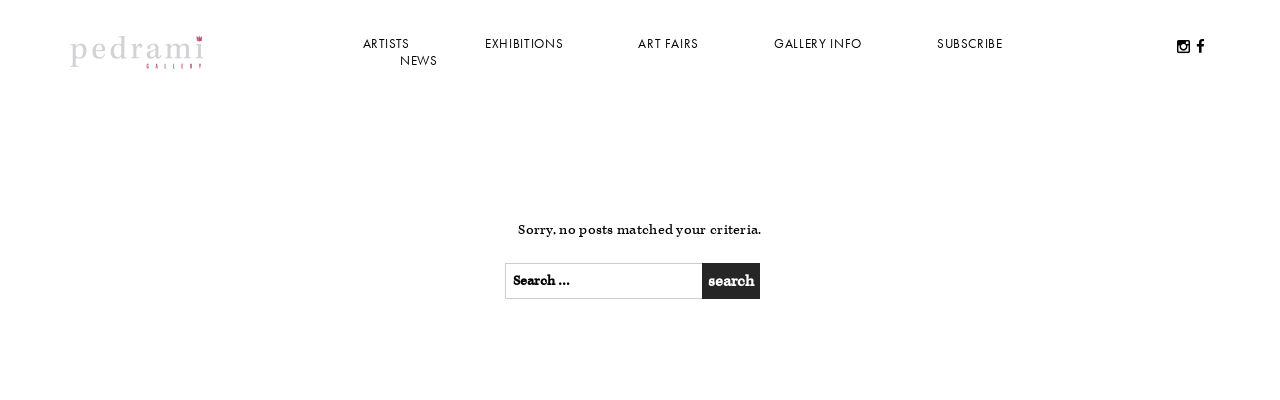

--- FILE ---
content_type: text/html; charset=UTF-8
request_url: http://www.pedramigallery.com/artist-category/sentiment-of-testament/
body_size: 3447
content:
<!DOCTYPE html>
<!--[if lt IE 7]>      <html class="no-js lt-ie9 lt-ie8 lt-ie7"> <![endif]-->
<!--[if IE 7]>         <html class="no-js lt-ie9 lt-ie8"> <![endif]-->
<!--[if IE 8]>         <html class="no-js lt-ie9"> <![endif]-->
<!--[if gt IE 8]><!--> <html class="no-js" lang="en-US"> <!--<![endif]-->
  <head>
    <meta charset="utf-8">
    <title>Sentiment of Testament? &#8211; Pedrami</title>
<link rel='dns-prefetch' href='//s.w.org' />
<link rel="alternate" type="application/rss+xml" title="Pedrami &raquo; Feed" href="http://www.pedramigallery.com/feed/" />
<link rel="alternate" type="application/rss+xml" title="Pedrami &raquo; Comments Feed" href="http://www.pedramigallery.com/comments/feed/" />
<link rel="alternate" type="application/rss+xml" title="Pedrami &raquo; Sentiment of Testament? Artist Feed" href="http://www.pedramigallery.com/artist-category/sentiment-of-testament/feed/" />
		<script type="text/javascript">
			window._wpemojiSettings = {"baseUrl":"https:\/\/s.w.org\/images\/core\/emoji\/13.0.1\/72x72\/","ext":".png","svgUrl":"https:\/\/s.w.org\/images\/core\/emoji\/13.0.1\/svg\/","svgExt":".svg","source":{"concatemoji":"http:\/\/www.pedramigallery.com\/wp-includes\/js\/wp-emoji-release.min.js?ver=5.6.16"}};
			!function(e,a,t){var n,r,o,i=a.createElement("canvas"),p=i.getContext&&i.getContext("2d");function s(e,t){var a=String.fromCharCode;p.clearRect(0,0,i.width,i.height),p.fillText(a.apply(this,e),0,0);e=i.toDataURL();return p.clearRect(0,0,i.width,i.height),p.fillText(a.apply(this,t),0,0),e===i.toDataURL()}function c(e){var t=a.createElement("script");t.src=e,t.defer=t.type="text/javascript",a.getElementsByTagName("head")[0].appendChild(t)}for(o=Array("flag","emoji"),t.supports={everything:!0,everythingExceptFlag:!0},r=0;r<o.length;r++)t.supports[o[r]]=function(e){if(!p||!p.fillText)return!1;switch(p.textBaseline="top",p.font="600 32px Arial",e){case"flag":return s([127987,65039,8205,9895,65039],[127987,65039,8203,9895,65039])?!1:!s([55356,56826,55356,56819],[55356,56826,8203,55356,56819])&&!s([55356,57332,56128,56423,56128,56418,56128,56421,56128,56430,56128,56423,56128,56447],[55356,57332,8203,56128,56423,8203,56128,56418,8203,56128,56421,8203,56128,56430,8203,56128,56423,8203,56128,56447]);case"emoji":return!s([55357,56424,8205,55356,57212],[55357,56424,8203,55356,57212])}return!1}(o[r]),t.supports.everything=t.supports.everything&&t.supports[o[r]],"flag"!==o[r]&&(t.supports.everythingExceptFlag=t.supports.everythingExceptFlag&&t.supports[o[r]]);t.supports.everythingExceptFlag=t.supports.everythingExceptFlag&&!t.supports.flag,t.DOMReady=!1,t.readyCallback=function(){t.DOMReady=!0},t.supports.everything||(n=function(){t.readyCallback()},a.addEventListener?(a.addEventListener("DOMContentLoaded",n,!1),e.addEventListener("load",n,!1)):(e.attachEvent("onload",n),a.attachEvent("onreadystatechange",function(){"complete"===a.readyState&&t.readyCallback()})),(n=t.source||{}).concatemoji?c(n.concatemoji):n.wpemoji&&n.twemoji&&(c(n.twemoji),c(n.wpemoji)))}(window,document,window._wpemojiSettings);
		</script>
		<style type="text/css">
img.wp-smiley,
img.emoji {
	display: inline !important;
	border: none !important;
	box-shadow: none !important;
	height: 1em !important;
	width: 1em !important;
	margin: 0 .07em !important;
	vertical-align: -0.1em !important;
	background: none !important;
	padding: 0 !important;
}
</style>
	<link rel='stylesheet' id='wp-block-library-css'  href='http://www.pedramigallery.com/wp-includes/css/dist/block-library/style.min.css?ver=5.6.16' type='text/css' media='all' />
<link rel='stylesheet' id='wp-css-css'  href='http://www.pedramigallery.com/wp-content/themes/gnoli/style.css?ver=5.6.16' type='text/css' media='all' />
<link rel='stylesheet' id='animsition-css'  href='http://www.pedramigallery.com/wp-content/themes/gnoli/assets/css/animsition.min.css?ver=5.6.16' type='text/css' media='all' />
<link rel='stylesheet' id='bootstrap-css'  href='http://www.pedramigallery.com/wp-content/themes/gnoli/assets/css/bootstrap.min.css?ver=5.6.16' type='text/css' media='all' />
<link rel='stylesheet' id='magnific-popup-css'  href='http://www.pedramigallery.com/wp-content/themes/gnoli/assets/css/magnific-popup.css?ver=5.6.16' type='text/css' media='all' />
<link rel='stylesheet' id='animate-css-css'  href='http://www.pedramigallery.com/wp-content/themes/gnoli/assets/css/animate.css?ver=5.6.16' type='text/css' media='all' />
<link rel='stylesheet' id='font-awesome-css'  href='http://www.pedramigallery.com/wp-content/themes/gnoli/assets/css/font-awesome.min.css?ver=5.6.16' type='text/css' media='all' />
<link rel='stylesheet' id='pe-icon-7-stroke-css'  href='http://www.pedramigallery.com/wp-content/themes/gnoli/assets/css/pe-icon-7-stroke.css?ver=5.6.16' type='text/css' media='all' />
<link rel='stylesheet' id='main-css-css'  href='http://www.pedramigallery.com/wp-content/themes/gnoli/assets/css/main.css?ver=5.6.16' type='text/css' media='all' />
<link rel='stylesheet' id='js_composer_custom_css-css'  href='//www.pedramigallery.com/wp-content/uploads/js_composer/custom.css?ver=6.5.0' type='text/css' media='all' />
<link rel='stylesheet' id='child-theme-style-css'  href='http://www.pedramigallery.com/wp-content/themes/gnoli-child/style.css?ver=5.6.16' type='text/css' media='all' />
<script type='text/javascript' src='http://www.pedramigallery.com/wp-includes/js/jquery/jquery.min.js?ver=3.5.1' id='jquery-core-js'></script>
<script type='text/javascript' src='http://www.pedramigallery.com/wp-includes/js/jquery/jquery-migrate.min.js?ver=3.3.2' id='jquery-migrate-js'></script>
<script type='text/javascript' src='http://www.pedramigallery.com/wp-content/themes/gnoli/assets/js/lib/modernizr-2.6.2.min.js?ver=1' id='modernizr-js'></script>
<link rel="https://api.w.org/" href="http://www.pedramigallery.com/wp-json/" /><link rel="EditURI" type="application/rsd+xml" title="RSD" href="http://www.pedramigallery.com/xmlrpc.php?rsd" />
<link rel="wlwmanifest" type="application/wlwmanifest+xml" href="http://www.pedramigallery.com/wp-includes/wlwmanifest.xml" /> 
<meta name="generator" content="WordPress 5.6.16" />
<meta name="generator" content="Powered by WPBakery Page Builder - drag and drop page builder for WordPress."/>
<style type="text/css" id="custom-background-css">
body.custom-background { background-color: #ffffff; }
</style>
	<noscript><style> .wpb_animate_when_almost_visible { opacity: 1; }</style></noscript>
    <meta name="viewport" content="width=device-width, initial-scale=1">
    <link rel="shortcut icon" href="http://www.pedramigallery.com/wp-content/uploads/2015/10/favicon.ico">
	<script src="https://use.typekit.net/vdb5ool.js"></script>
	<script>try{Typekit.load({ async: true });}catch(e){}</script>
        <script>
  (function(i,s,o,g,r,a,m){i['GoogleAnalyticsObject']=r;i[r]=i[r]||function(){
  (i[r].q=i[r].q||[]).push(arguments)},i[r].l=1*new Date();a=s.createElement(o),
  m=s.getElementsByTagName(o)[0];a.async=1;a.src=g;m.parentNode.insertBefore(a,m)
  })(window,document,'script','//www.google-analytics.com/analytics.js','ga');

  ga('create', 'UA-70234607-1', 'auto');
  ga('send', 'pageview');

</script>
  </head>

  <body class="archive tax-artist-category term-sentiment-of-testament term-238 custom-background wpb-js-composer js-comp-ver-6.5.0 vc_responsive">
    <!-- MAIN_WRAPPER -->
    <div class="main-wrapper animsition">

      <!-- HEADER -->
      <header>
	      <div class="container">
            <div class="row">
            <!-- LOGO -->
            <div class="col-sm-3 logo-block col-xs-6">
                <a href="http://www.pedramigallery.com/" class="logo"><img src="http://www.pedramigallery.com/wp-content/uploads/2015/10/logo-pedrami2.png" alt="LOGO"></a>            </div>
            <div class="col-xs-6 visible-xs">
                            <div class="social-links 
Warning: Undefined variable $hidden_class in /customers/e/6/d/pedramigallery.com/httpd.www/wp-content/themes/gnoli-child/header.php on line 50
">
                                            <a href="https://www.facebook.com/pedramigallery" target="_blank"><i class="fa fa-facebook"></i></a>
                                            <a href="https://instagram.com/pedrami.gallery/" target="_blank"><i class="fa fa-instagram"></i></a>
                                    </div>
                        </div>
            <!-- /LOGO -->
    
            <!-- MOB MENU ICON -->
            <a href="#" class="mob-nav">
              <i class="fa fa-bars"></i>
            </a>
            <!-- /MOB MENU ICON -->
            
            <!-- NAVIGATION -->
            <div class="col-sm-8 col-xs-12">
                <nav id="topmenu">
                  <ul id="menu-hoofdmenu" class="menu"><li id="menu-item-350" class="menu-item menu-item-type-post_type menu-item-object-page menu-item-350"><a href="http://www.pedramigallery.com/artists/">Artists</a></li>
<li id="menu-item-1305" class="menu-item menu-item-type-post_type menu-item-object-page menu-item-1305"><a href="http://www.pedramigallery.com/exepition/">Exhibitions</a></li>
<li id="menu-item-1373" class="menu-item menu-item-type-post_type menu-item-object-page menu-item-1373"><a href="http://www.pedramigallery.com/art-fairs/">Art Fairs</a></li>
<li id="menu-item-351" class="menu-item menu-item-type-post_type menu-item-object-page menu-item-351"><a href="http://www.pedramigallery.com/gallery/">Gallery info</a></li>
<li id="menu-item-22" class="menu-item menu-item-type-post_type menu-item-object-page menu-item-22"><a href="http://www.pedramigallery.com/subscribe/">Subscribe</a></li>
<li id="menu-item-775" class="menu-item menu-item-type-post_type menu-item-object-page menu-item-775"><a href="http://www.pedramigallery.com/news/">News</a></li>
</ul>                </nav>
            </div>
            <div class="col-sm-1 hidden-xs">
                            <div class="social-links 
Warning: Undefined variable $hidden_class in /customers/e/6/d/pedramigallery.com/httpd.www/wp-content/themes/gnoli-child/header.php on line 73
">
                                            <a href="https://www.facebook.com/pedramigallery" target="_blank"><i class="fa fa-facebook"></i></a>
                                            <a href="https://instagram.com/pedrami.gallery/" target="_blank"><i class="fa fa-instagram"></i></a>
                                    </div>
                        </div>
            <!-- NAVIGATION -->
            </div>
           </div>
      </header>        <div class="empty-post-list">
            Sorry, no posts matched your criteria.            <form role="search" method="get" class="search-form" action="http://www.pedramigallery.com/">
				<label>
					<span class="screen-reader-text">Search for:</span>
					<input type="search" class="search-field" placeholder="Search &hellip;" value="" name="s" />
				</label>
				<input type="submit" class="search-submit" value="Search" />
			</form>        </div>
    							<a class="to-top" href="#">
					<i class="pe-7s-angle-up"></i>
				</a>
						<footer id="footer" >
								<div class="copyright "></div>
			</footer>
		</div>	
		<script type='text/javascript' src='http://www.pedramigallery.com/wp-content/themes/gnoli/assets/js/lib/scripts.js?ver=5.6.16' id='scripts-js-js'></script>
<script type='text/javascript' src='http://www.pedramigallery.com/wp-content/themes/gnoli/assets/js/main.js?ver=5.6.16' id='main-js-js'></script>
<script type='text/javascript' src='http://www.pedramigallery.com/wp-content/themes/gnoli-child/assets/js/myscripts.js?ver=5.6.16' id='myscript-js-js'></script>
<script type='text/javascript' src='http://www.pedramigallery.com/wp-includes/js/wp-embed.min.js?ver=5.6.16' id='wp-embed-js'></script>
	</body>
</html>

--- FILE ---
content_type: text/css
request_url: http://www.pedramigallery.com/wp-content/themes/gnoli/style.css?ver=5.6.16
body_size: 2428
content:
/*
Theme Name: Gnoli
Theme URI: http://demo.nrgthemes.com/
Author: NRGThemes
Author URI: http://themeforest.net/user/NRGTHEMES
Description: A stunning visual experience for minimal loving creative. This template is a responsive and retina-ready Wordpress theme with grid system layout. It is optimized for mobile touch and swipe.
Tags: black, one-column, two-columns, right-sidebar, custom-menu, post-formats, sticky-post, translation-ready, responsive-layout
Version: 1.3.9
License: GNU General Public License v2 or later
License URI: http://www.gnu.org/licenses/gpl-2.0.html
Text Domain: gnoli
*/

/* Google fonts
-------------------------------------------------------------- */

@import url('http://fonts.googleapis.com/css?family=Raleway:400,300,500,600,700,800,900,200,100');
@import url('http://fonts.googleapis.com/css?family=Montserrat:400,700');
@import url('http://fonts.googleapis.com/css?family=Source+Code+Pro:400,500,700');

/* Default WP CSS
-------------------------------------------------------------- */
h1, h2, h3, h4, h5, h6 {
  display: block;
  clear: both;
}
.cont-content h1, .cont-content h2, .cont-content h3, .cont-content h4, .cont-content h5, .cont-content h6{
  padding: 5px 0;
  line-height: 1.5em;
}
.alignnone {
    margin: 5px 20px 20px 0;
}

.aligncenter,
div.aligncenter {
    display: block;
    margin: 5px auto 5px auto;
}

.alignright {
    float:right;
    margin: 5px 0 20px 20px;
}

.alignleft {
    float: left;
    margin: 5px 20px 20px 0;
}

a img.alignright {
    float: right;
    margin: 5px 0 20px 20px;
}

a img.alignnone {
    margin: 5px 20px 20px 0;
}

a img.alignleft {
    float: left;
    margin: 5px 20px 20px 0;
}

a img.aligncenter {
    display: block;
    margin-left: auto;
    margin-right: auto
}

.wp-caption {
    background: #fff;
    border: 1px solid #f0f0f0;
    max-width: 96%; /* Image does not overflow the content area */
    padding: 5px 3px 10px;
    text-align: center;
}

.wp-caption.alignnone {
    margin: 5px 20px 20px 0;
}

.wp-caption.alignleft {
    margin: 5px 20px 20px 0;
}

.wp-caption.alignright {
    margin: 5px 0 20px 20px;
}

.wp-caption img {
    border: 0 none;
    height: auto;
    margin: 0;
    max-width: 98.5%;
    padding: 0;
    width: auto;
}

.wp-caption p.wp-caption-text {
    font-size: 11px;
    line-height: 17px;
    margin: 0;
    padding: 0 4px 5px;
}

/* Text meant only for screen readers. */
.screen-reader-text {
  clip: rect(1px, 1px, 1px, 1px);
  position: absolute !important;
  height: 1px;
  width: 1px;
  overflow: hidden;
}

.screen-reader-text:focus {
  background-color: #f1f1f1;
  border-radius: 3px;
  box-shadow: 0 0 2px 2px rgba(0, 0, 0, 0.6);
  clip: auto !important;
  color: #21759b;
  display: block;
  font-size: 14px;
  font-size: 0.875rem;
  font-weight: bold;
  height: auto;
  left: 5px;
  line-height: normal;
  padding: 15px 23px 14px;
  text-decoration: none;
  top: 5px;
  width: auto;
  z-index: 100000; /* Above WP toolbar. */
}

/* WordPress Gallery
------------------------------------------ */

.gallery {
  margin-left: -0.5em;
  margin-right: -0.5em;
}

.gallery:after {
  display: table;
  content: "";
  clear: both;
}

.gallery-item {
  margin: 0;
  float: left;
  padding: 0.5em;
}

.gallery-item img {
  width: 100%;
}

.gallery-columns-1 .gallery-item {
    width: 100%;
    float: none;
}
.gallery-columns-2 .gallery-item {
    width: 50%
}
.gallery-columns-3 .gallery-item {
    width: 33.3333%
}
.gallery-columns-4 .gallery-item {
    width: 25%
}
.gallery-columns-5 .gallery-item {
    width: 20%
}
.gallery-columns-6 .gallery-item {
    width: 16.6667%
}
.gallery-columns-7 .gallery-item {
    width: 14.2857%
}
.gallery-columns-8 .gallery-item {
    width: 12.5%
}
.gallery-columns-9 .gallery-item {
    width: 11.1111%
}

.gallery-columns-2 .gallery-item:nth-child(2n+1),
.gallery-columns-3 .gallery-item:nth-child(3n+1),
.gallery-columns-4 .gallery-item:nth-child(4n+1),
.gallery-columns-5 .gallery-item:nth-child(5n+1),
.gallery-columns-6 .gallery-item:nth-child(6n+1),
.gallery-columns-7 .gallery-item:nth-child(7n+1),
.gallery-columns-8 .gallery-item:nth-child(8n+1),
.gallery-columns-9 .gallery-item:nth-child(9n+1) {
  clear: left;
}

/* =BLOG CSS
-------------------------------------------------------------- */
.single article a{color:#DFA240;}
.single article a:hover{color:#9C9C9C;}
.sticky {border-top: 1px solid #DFA240;border-bottom: 3px solid #DFA240;}
#reply-title{padding: 30px 0px; position: relative; float: left; font-size: 16px; letter-spacing: 2px; color: #262626; font-weight: 700; line-height: 21px;}

/*Sidebar*/
#tertiary{font-size:1.4em; margin: 20px 0;}
#tertiary .element {margin-bottom: 20px;}
#tertiary h5 {
  font-weight: 600;
  letter-spacing: 0;
  padding: 10px 0;
}
#tertiary input[type=search]{
  margin: 0;
  padding: 6px 5px;
  vertical-align: middle;
  border: 1px solid #DFDFDF;
  font-weight: 400;
}
#tertiary #searchsubmit{
  position: absolute;
  width: 27%;
  top: 0;
  right: 0;
  height:100%;
}
input[type=submit]{
  background: #262626;
  float: none;
  display: inline-block;
  color: #fff;
  font-size: 1.1em;
  font-weight: 600;
  text-transform: lowercase;
  padding: 6px;
  box-sizing: border-box;
  margin: 0;
  vertical-align: middle;
  border: none;
  outline: none;
  transition: all 0.3s ease-in;
  -moz-transition: all 0.3s ease-in;
  -o-transition: all 0.3s ease-in;
  -webkit-transition: all 0.3s ease-in;
  -ms-transition: all 0.3s ease-in;
}
input[type=submit]:hover{background: #DFA240;}
input[type=password] {
  padding: 4px;
  vertical-align: middle;
}
#tertiary a{
  color:#DFA240;
  transition: all 0.3s ease-in;
  -moz-transition: all 0.3s ease-in;
  -o-transition: all 0.3s ease-in;
  -webkit-transition: all 0.3s ease-in;
  -ms-transition: all 0.3s ease-in;
}
#tertiary a:hover{color:#9C9C9C;}
.widget_rss li {padding: 10px 0;}
.widget_rss span.rss-date {font-size: 0.9em; color: #9C9C9C;}
.widget_rss .rssSummary {padding: 5px 0;}
.widget_tag_cloud a {padding: 0 10px; margin: 5px; display: inline-block;}
#calendar_wrap table {width: 100%;}
#calendar_wrap table th {text-align: center;}
#calendar_wrap table td {border: 1px solid #9C9C9C; text-align: center;}
.widget_categories select {padding: 5px 10px; width: 100%;}
.nav-links {text-align: center;}
.nav-links a, .nav-links span {
  font-size: 1.4em;
  font-weight: 600;
  padding: 3px 5px;
  margin: 0 5px;
}
.nav-links span{color:#DFA240;}
iframe, embed{max-width:100%;}
.post-nav a {padding: 2px 6px;margin: 0 2px;}
.post-nav span {margin-right: 5px;}
.post-nav {padding: 10px; font-size: 1.3em; color: #696969;}
.news-text p img {max-width: 100%; height: auto;}
.post-meta {margin-top: 20px;}
article ul {list-style: initial;margin-left: 30px;}
.bypostauthor{position: relative;}
.gallery-caption {position: relative; text-align: center;}
.cont-content table{width:100%; margin:20px 0;}
.cont-content table td{border:1px solid #9C9C9C; padding:6px;}
#comments h5, .comments-list{
  display: block;
  clear: both;
  width: 100%;
  position: relative;
}
.depth-2.news-comments, .depth-3.news-comments, .depth-4.news-comments, .depth-5.news-comments, .depth-6.news-comments, .depth-7.news-comments{padding-right:0; border-top: 1px solid #DEDEDE;}
.news-comments{margin:10px 0;}
.alert.alert-info p {
  position: relative;
  padding: 0;
  margin: 0;
  float: none;
}
.alert.alert-info {
  clear: both;
  position: relative;
  background: rgb(225, 225, 225);
  border: none;
}
#comments input, #comments textarea {
  width: 100%;
  margin-bottom: 9px;
  padding: 10px;
  box-sizing: border-box;
  font-size: 1.3em;
}

#comments input[type=submit]{width:auto;}
body.search .hide-header-h4, body.blog .hide-header-h4, body.archive .hide-header-h4{display:none;}

@media screen and (min-width: 768px) {
.blog-content {padding: 0;}
}

 {display: none!important;}

--- FILE ---
content_type: text/css
request_url: http://www.pedramigallery.com/wp-content/themes/gnoli/assets/css/main.css?ver=5.6.16
body_size: 7821
content:
/*------------------------------------------------------------------

	Project:	Gnoli
	Version:	1.0
	Author:     Irakli Verdzadze
	Website:    http://achtungthemes.com/gnoli/


	[Table of contents]

	01. MAIN STYLES
	02. PRELOADER
	03. HEADER
	04. MENU
	05. ARROW LINKS
	06. HERO
	07. HERO SLIDER
	08. PORTFOLIO
	09. PORTFOLIO FILTER
	10. blockquote
	11. SKILLS
	12. COUNTERS
	13. TEAM
	14. TABS
	15. TOGGLES
	16. ICON BOX
	17. IMAGE SLIDER
	18. BLOG
	19. CLIENTS
	20. SCROLL TO TOP
	21. GOOGLE MAP
	22. CONTACT INFO
	23. CONTACT FORM
	24. PAGINATION
	25. FOOTER
	26. SIDEBAR

-------------------------------------------------------------------*/



/* 01. MAIN STYLES
---------------------------------- */

body, html {
	height: 100% !important;
}
body {
	overflow-x: hidden;
	font-family: 'Raleway', sans-serif;
	font-weight: 400;
	letter-spacing: .02em;
	font-size: 15px;
	line-height: 26px;
	color: #000;
	position: relative;
	background: #fff;
}
::selection {
	background: #000;
	color: #fff;
}
::-moz-selection {
	background: #000;
	color: #fff;
}
* {
	margin: 0;
	padding: 0;
	outline: 0;
}

:focus {
	outline: 0
}

a, a:hover, a:focus {
	color: #000;
	outline: 0;
	text-decoration: none;
}
a {
	text-decoration: underline;
}
.text-light a {
	color: #fff;
}

img {
	max-width: 100%;
	height: auto;
	display: inline-block;
	border: none;
}

::-webkit-input-placeholder {color: inherit}
:-moz-placeholder           {color: inherit}
::-moz-placeholder          {color: inherit}
:-ms-input-placeholder      {color: inherit}



/* typography
---------------------------*/
h1, h2, h3, h4, h5, h6 {
	font-family: 'Montserrat', sans-serif;
	font-weight: 400;
}
h1 { font-size: 48px; line-height: 54px; }
h2 { font-size: 36px; line-height: 48px; }
h3 { font-size: 30px; line-height: 36px; }
h4 { font-size: 24px; line-height: 30px; }
h5 { font-size: 18px; line-height: 24px; }
h6 { font-size: 14px; line-height: 18px; }



/* Responsive typography
---------------------------*/

@media (max-width: 768px) {
	body { font-size: 14px; line-height: 23px}
	h1   { font-size: 34px; line-height: 40px}
	h2   { font-size: 30px; line-height: 35px}
	h3   { font-size: 26px; line-height: 29px}
	h4   { font-size: 22px; line-height: 24px}
	h5   { font-size: 17px; line-height: 19px}
	h6   { font-size: 13px; line-height: 15px}
}

.bottom-line{
	position: relative;
	margin-bottom: 30px;
}
.bottom-line:after{
	content: "";
	display: block;
	position: absolute;
	width: 100%;
	height: 1px;
	background: #111;
	bottom: -13px;
}
.text-light .bottom-line:after{
	background: #fff;
}

p{
	letter-spacing: .1em;
	color: #444;
}
.text-light p{
	color: #fff;
}
.text-dark p{
	color: #000;
}

.font-alt{
	font-family: 'Raleway';
	font-weight: 300;
}
.monospace {
	font-family: 'Source Code Pro';
	color: #494949;
}
.text-light .monospace {
	color: #D0D0D0;
}

.title {
	text-transform: uppercase;
	letter-spacing: 0.1em;
}

h1:first-child,
h2:first-child,
h3:first-child,
h4:first-child,
h5:first-child,
h6:first-child
{
	margin-top: 0
}

.bigtext {
	font-size: 160px;
	line-height: 1
}
@media (max-width: 992px) {
	.bigtext{font-size: 130px;}
}
@media (max-width: 768px) {
	.bigtext{font-size: 70px;}
}	

.text-light { color: #fff }
.text-dark  { color: #000 }
.text-center { text-align: center }
.text-left   { text-align: left }
.text-right  { text-align: right }
.uppercase  { text-transform: uppercase }
.capitalize { text-transform: capitalize }
.bold   { font-weight: bold }
.bolder { font-weight: bolder }
.italic { font-style: italic }

/*helper classes*/
.fullwidth  { width: 100% }
.fullheight { height: 100% }

.grey  { background-color: #F7F7F7 }
.black { background-color: #000 }
.white { background-color: #fff }

.vCenter {
	position: absolute;
	top: 50%;
	-webkit-transform: translateY(-50%);
	   -moz-transform: translateY(-50%);
	    -ms-transform: translateY(-50%);
	     -o-transform: translateY(-50%);
	        transform: translateY(-50%);
}
.centered {
	position: absolute;
	top: 50%;
	left: 50%;
	-webkit-transform: translate(-50%, -50%);
	   -moz-transform: translate(-50%, -50%);
	    -ms-transform: translate(-50%, -50%);
	     -o-transform: translate(-50%, -50%);
	        transform: translate(-50%, -50%);
}
.highlight {
	background-color: #000;
	color: #fff;
}
.overflow{
	overflow: hidden;
}
.video-container iframe {
	border: 0;
}
.vimeo-video{
	width:100% !important;
	height:100% !important;
}
/* Paddings & Margins */
.pad-0   { padding: 0px !important  }
.pad-10  { padding: 10px !important }
.pad-20  { padding: 20px !important }
.pad-30  { padding: 30px !important }
.pad-40  { padding: 40px !important }
.pad-50  { padding: 50px !important }
.pad-60  { padding: 60px !important }
.pad-70  { padding: 70px !important }
.pad-80  { padding: 80px !important }
.pad-90  { padding: 90px !important }
.pad-100 { padding: 100px !important}
.pad-110 { padding: 110px !important}
.pad-120 { padding: 120px !important}

.mrg-0   { margin: 0px !important  }
.mrg-10  { margin: 10px !important }
.mrg-20  { margin: 20px !important }
.mrg-30  { margin: 30px !important }
.mrg-40  { margin: 40px !important }
.mrg-50  { margin: 50px !important }
.mrg-60  { margin: 60px !important }
.mrg-70  { margin: 70px !important }
.mrg-80  { margin: 80px !important }
.mrg-90  { margin: 90px !important }
.mrg-100 { margin: 100px !important}
.mrg-110 { margin: 110px !important}
.mrg-120 { margin: 120px !important}

.pad-top-0   { padding-top: 0px !important  }
.pad-top-10  { padding-top: 10px !important }
.pad-top-20  { padding-top: 20px !important }
.pad-top-30  { padding-top: 30px !important }
.pad-top-40  { padding-top: 40px !important }
.pad-top-50  { padding-top: 50px !important }
.pad-top-60  { padding-top: 60px !important }
.pad-top-70  { padding-top: 70px !important }
.pad-top-80  { padding-top: 80px !important }
.pad-top-90  { padding-top: 90px !important }
.pad-top-100 { padding-top: 100px !important}
.pad-top-110 { padding-top: 110px !important}
.pad-top-120 { padding-top: 120px !important}

.pad-btm-0   { padding-bottom: 0px !important  }
.pad-btm-10  { padding-bottom: 10px !important }
.pad-btm-20  { padding-bottom: 20px !important }
.pad-btm-30  { padding-bottom: 30px !important }
.pad-btm-40  { padding-bottom: 40px !important }
.pad-btm-50  { padding-bottom: 50px !important }
.pad-btm-60  { padding-bottom: 60px !important }
.pad-btm-70  { padding-bottom: 70px !important }
.pad-btm-80  { padding-bottom: 80px !important }
.pad-btm-90  { padding-bottom: 90px !important }
.pad-btm-100 { padding-bottom: 100px !important}
.pad-btm-110 { padding-bottom: 110px !important}
.pad-btm-120 { padding-bottom: 120px !important}

.mrg-top-0   { margin-top: 0px !important  }
.mrg-top-10  { margin-top: 10px !important }
.mrg-top-20  { margin-top: 20px !important }
.mrg-top-30  { margin-top: 30px !important }
.mrg-top-40  { margin-top: 40px !important }
.mrg-top-50  { margin-top: 50px !important }
.mrg-top-60  { margin-top: 60px !important }
.mrg-top-70  { margin-top: 70px !important }
.mrg-top-80  { margin-top: 80px !important }
.mrg-top-90  { margin-top: 90px !important }
.mrg-top-100 { margin-top: 100px !important}
.mrg-top-110 { margin-top: 110px !important}
.mrg-top-120 { margin-top: 120px !important}

.mrg-btm-0   { margin-bottom: 0px !important  }
.mrg-btm-10  { margin-bottom: 10px !important }
.mrg-btm-20  { margin-bottom: 20px !important }
.mrg-btm-30  { margin-bottom: 30px !important }
.mrg-btm-40  { margin-bottom: 40px !important }
.mrg-btm-50  { margin-bottom: 50px !important }
.mrg-btm-60  { margin-bottom: 60px !important }
.mrg-btm-70  { margin-bottom: 70px !important }
.mrg-btm-80  { margin-bottom: 80px !important }
.mrg-btm-90  { margin-bottom: 90px !important }
.mrg-btm-100 { margin-bottom: 100px !important}
.mrg-btm-110 { margin-bottom: 110px !important}
.mrg-btm-120 { margin-bottom: 120px !important}



/* Spacers & Separators
---------------------------*/
.spacer-mini, .spacer-small, .spacer-medium, .spacer-big {
	width: 100%;
	display: inline-block;
	position: relative;
	margin: 0;
}
.spacer-mini   { height: 14px }
.spacer-small  { height: 40px }
.spacer-medium { height: 80px }
.spacer-big    { height: 120px }
@media (max-width: 992px) {
	.spacer-big {
		height: 100px
	}
}
@media (max-width: 768px) {
	.spacer-mini   { height: 10px }
	.spacer-small  { height: 30px }
	.spacer-medium { height: 50px }
	.spacer-big    { height: 80px }

	.vc_row[data-vc-full-width]{
		padding: 0;
	}
}
.separator, .separator-left, .separator-right {
	width: 100%;
	display: inline-block;
	position: relative;
	/**/
	width: 40px;
	display: block;
	height: 1px;
	background-color: #000;
	margin: 15px auto 7px;
}
/*.separator:after, .separator-left:after, .separator-right:after {
	content: '';
	width: 40px;
	height: 1px;
	background-color: #000;
	position: absolute;
	top: 50%;
	margin-top: -1px;
}*/
.separator:after {
	/*left: 50%;
	margin-left: -20px;*/
	text-align: center;
}
.separator-left {
	margin-left: 0;
}
.separator-right {
	right: 0;
	margin-left: 0;
	left: auto;
}
.text-light [class*="separator"] {
	background-color: #fff;
	margin-bottom: 25px;
}
.darkbg [class*="separator"]:after {
	background-color: #fff;
}

[class*="spacer-"] {
	font-size: 4em
}
[class*="spacer-"]:before {
	position: absolute;
	top: 50%;
	left: 50%;
	-webkit-transform: translate(-50%, -50%);
	   -moz-transform: translate(-50%, -50%);
	    -ms-transform: translate(-50%, -50%);
	     -o-transform: translate(-50%, -50%);
	        transform: translate(-50%, -50%);
}




/* buttons
---------------------------*/

.button {
	font-family: 'Montserrat', sans-serif;
	font-size: 13px;
	padding: 5px 24px;
	display: inline-block;
	background: #000;
	color: #fff;
	text-transform: uppercase;
	text-decoration: none;
	-webkit-transition: background .2s, color .2s, border-color .2s;
	   -moz-transition: background .2s, color .2s, border-color .2s;
	    -ms-transition: background .2s, color .2s, border-color .2s;
	     -o-transition: background .2s, color .2s, border-color .2s;
	        transition: background .2s, color .2s, border-color .2s;
}
.button:hover {
	text-decoration: none;
	background: #333;
	color: #fff;
}
.button.light {
	background: #fff;
	color: #000;
}
.button.light:hover {
	background: #f4f4f4;
}
.button.outline {
	background: none;
	color: #000;
	border: 1px solid;
	padding: 3px 22px;
}
.button.outline.light {
	color: #fff;
}
.button.outline:hover {
	background: #000;
	border-color: #000;
	color: #fff;
}
.button.outline.light:hover {
	background: #fff !important;
	border-color: #fff;
	color: #000;
}


/* overlays
---------------------------*/
.overlay {
	position: absolute;
	top: 0;
	left: 0;
	bottom: 0;
	right: 0;
}
.overlay-light    { background-color: rgba(255, 255, 255, 0.25) }
.overlay-light-2x { background-color: rgba(255, 255, 255, 0.5) }
.overlay-light-3x { background-color: rgba(255, 255, 255, 0.75) }
.overlay-light-4x { background-color: rgba(255, 255, 255, 0.9) }

.overlay-dark    { background-color: rgba(0, 0, 0, 0.25) }
.overlay-dark-2x { background-color: rgba(0, 0, 0, 0.5) }
.overlay-dark-3x { background-color: rgba(0, 0, 0, 0.75) }
.overlay-dark-4x { background-color: rgba(0, 0, 0, 0.9) }

[class*="overlay-dark"] ~ *,
[class*="overlay-light"] ~ *
{
	position: relative
}




/* parallax images
---------------------------*/
[data-stellar-background-ratio] {
	background-attachment: fixed;
	-webkit-background-size: cover;
	background-size: cover;
	background-position: center center;
	position: relative;
}
.bg-cover{
	-webkit-background-size: cover;
	background-size: cover;
	background-position: center;
}
.bg-fixed{
	background-attachment: fixed;
}
@media (max-width: 1024px) {
	[data-stellar-background-ratio] {
		background-attachment: scroll;
		background-position-y: center !important;
	}
	.bg-fixed{
		background-attachment: scroll;
	}
}



/* bootstrap columns
---------------------------*/
.container, section, section > * {
	position: relative;
}
.container.no-padding [class*="col-"]{
	padding: 0;
}
.col-center {
	float: none;
	margin: 0 auto;
}
.col-right {
	float: right;
}

@media (max-width: 991px) {
	[class*="col-md"] {
		margin-bottom: 40px;
	}
}
.equal-height [class*="col-"]{
	margin-bottom: 0;
}
.pad-0{
	margin-bottom: 0;
}



/* 02. PRELOADER
------------------------------*/
.animsition-loading{
	background: none !important;
}
.animsition-loading:after{
	display: none !important;
}

.animsition-loading:before {
	content: "";
	display: block;
	position: absolute;
	width: 40px;
	height: 40px;
	left: 50%; top: 50%;
	margin-left: -20px; margin-right: -20px;
	background-color: #333;

	border-radius: 100%;  
	-webkit-animation: scaleout 1.0s infinite ease-in-out;
	animation: scaleout 1.0s infinite ease-in-out;
}

@-webkit-keyframes scaleout {
	0% { -webkit-transform: scale(0.0) }
	100% {
		-webkit-transform: scale(1.0);
		opacity: 0;
	}
}

@keyframes scaleout {
	0% { 
		transform: scale(0.0);
		-webkit-transform: scale(0.0);
	}
	100% {
		transform: scale(1.0);
		-webkit-transform: scale(1.0);
		opacity: 0;
	}
}



/* 03. HEADER 
-------------------------*/
header{
	position: relative;
	width: 100%;
	z-index: 999;
	text-align: center;
	background-color: #fff;
	margin-bottom: 15px;
}
header.absolute{
	position: absolute;
	margin-bottom: 0;
}
header .logo{
	display: inline-block;
	margin-top: 30px;
	margin-bottom: 20px;
}
header a.logo {
	text-decoration: none;
}


/* 04. MENU
----------------*/
#topmenu{
	width: 100%;
	text-align: center;
	background-color: #fff;
}
#topmenu ul{
	list-style: none;
	margin: 0;
	padding: 0;
	display: inline-block;
}
#topmenu ul li{
	display: inline-block;
	position: relative;
}
#topmenu ul li a{
	display: block;
	float: left;
	font-family: 'montserrat';
	font-size: 13px;
	text-transform: uppercase;
	text-decoration: none;
	padding: 0 15px;
	line-height: 45px;
	transition: all .3s ease;
}
#topmenu ul li a:hover{
	opacity: .7;
}
#topmenu ul ul{
	position: absolute;
	left: 5px;
	top: 45px;
	width: 160px;
	padding: 5px 0;
	border: 1px solid #333;
	display: none;
	background-color: #fff;
}
#topmenu ul ul:before{
	content: "";
	display: block;
	position: absolute;
	width: 10px;
	height: 10px;
	background-color: #fff;
	border: 1px solid #333;
	border-bottom: 0;
	border-right: 0;
	transform: rotate(45deg);
	left: 10px;
	top: -6px;
}
#topmenu > ul > li:hover ul{
	display: block;
}
#topmenu ul ul li{
	display: block;
}
#topmenu ul ul li a{
	font-size: 12px;
	font-weight: 500;
	line-height: 22px;
	padding-left: 12px;
	width: 100%;
	text-align: left;
	font-family: 'source code pro';
}
#topmenu > ul > li > ul > li:hover ul{
	display:block !important;
}
#topmenu > ul > li > ul > li > ul{
	margin-left: 130px;
	top:0;

}
#topmenu > ul > li > ul > li > ul::before{
	transform: rotate(315deg);
	left:-6px;
	top:1px;
}
.mob-nav{
	display: none;
	width: 20px;
	height: 20px;
	margin: 0 auto 12px;
	font-size: 14px;
}

@media(max-width: 767px){
	.mob-nav{display: block;}
	#topmenu{display: none;position: absolute;padding-bottom: 20px;margin-bottom: 50px;}
	#topmenu ul{}
	#topmenu ul li{display: block;}
	#topmenu ul li a{float: none;line-height: 35px;}
	#topmenu ul ul{display: block;position: relative;top: 0;left: 0}
	#topmenu ul ul li a{text-align: center;}
	#topmenu ul ul:before{display: none;}
	#topmenu ul > li > ul > li > ul.sub-menu{display:block !important; margin-left: 0px; border:0; width:100%;}
	#topmenu ul > li > ul > li > ul.sub-menu li a{ font-style: italic;}
}
@media(min-width: 768px){
	#topmenu{display: block !important;}
}




/* 05. ARROW LINKS
--------------------------*/

.side-link{
	display: inline-block;
	position: fixed;
	text-decoration: none;
	top: 50%;
	z-index: 9999;
	-webkit-transform: translateY(-50%);
	   -moz-transform: translateY(-50%);
	    -ms-transform: translateY(-50%);
	     -o-transform: translateY(-50%);
	        transform: translateY(-50%);
}
.left.side-link{
	left: 10px;
}
.right.side-link{
	right: 10px;
}
.side-link .side-title{
	font-family: 'montserrat';
	font-weight: 700;
	text-align: center;
	text-transform: uppercase;
	width: 1em;
	font-size: 18px;
	line-height: 1.2;
	-webkit-transition: all .5s ease;
	   -moz-transition: all .5s ease;
	    -ms-transition: all .5s ease;
	     -o-transition: all .5s ease;
	        transition: all .5s ease;
}
.left.side-link .side-title{
	margin-left: 10px;
}
.right.side-link .side-title{
	margin-right: 10px;
}

.side-arrow:before, .side-arrow:after{
	content: "";
	position: absolute;
	width: 3px;
	height: 50%;
	background-color: #000;
	-webkit-transition: all .5s ease;
	   -moz-transition: all .5s ease;
	    -ms-transition: all .5s ease;
	     -o-transition: all .5s ease;
	        transition: all .5s ease;
}
.left .side-arrow:before, .left .side-arrow:after{ left: 0px; }
.right .side-arrow:before, .right .side-arrow:after{ right: 0px; }

.left .side-arrow:before{
	bottom: 50%;
	-webkit-transform-origin: bottom left;
	   -moz-transform-origin: bottom left;
	    -ms-transform-origin: bottom left;
	     -o-transform-origin: bottom left;
	        transform-origin: bottom left;
}
.left .side-arrow:after{
	top: 50%;
	-webkit-transform-origin: top left;
	   -moz-transform-origin: top left;
	    -ms-transform-origin: top left;
	     -o-transform-origin: top left;
	        transform-origin: top left;
}

.right .side-arrow:before{
	bottom: 50%;
	-webkit-transform-origin: bottom right;
	   -moz-transform-origin: bottom right;
	    -ms-transform-origin: bottom right;
	     -o-transform-origin: bottom right;
	        transform-origin: bottom right;
}
.right .side-arrow:after{
	top: 50%;
	-webkit-transform-origin: top right;
	   -moz-transform-origin: top right;
	    -ms-transform-origin: top right;
	     -o-transform-origin: top right;
	        transform-origin: top right;
}


.left.side-link:hover .side-arrow:before{
	height: 30px;
	-webkit-transform: rotate(45deg);
	   -moz-transform: rotate(45deg);
	    -ms-transform: rotate(45deg);
	     -o-transform: rotate(45deg);
	        transform: rotate(45deg);
}
.left.side-link:hover .side-arrow:after{
	height: 30px;
	-webkit-transform: rotate(-45deg);
	   -moz-transform: rotate(-45deg);
	    -ms-transform: rotate(-45deg);
	     -o-transform: rotate(-45deg);
	        transform: rotate(-45deg);
}
.left.side-link:hover .side-title{
	margin-left: 40px;
	opacity: 0;
}

.right.side-link:hover .side-arrow:before{
	height: 30px;
	-webkit-transform: rotate(-45deg);
	   -moz-transform: rotate(-45deg);
	    -ms-transform: rotate(-45deg);
	     -o-transform: rotate(-45deg);
	        transform: rotate(-45deg);
}
.right.side-link:hover .side-arrow:after{
	height: 30px;
	-webkit-transform: rotate(45deg);
	   -moz-transform: rotate(45deg);
	    -ms-transform: rotate(45deg);
	     -o-transform: rotate(45deg);
	        transform: rotate(45deg);
}
.right.side-link:hover .side-title{
	margin-right: 40px;
	opacity: 0;
}




/* 06. HERO
------------------------*/
.hero{
	width: 100%;
	height: 40%;
	position: relative;
	-webkit-background-size: cover;
	background-size: cover;
	background-position: center;
	overflow: hidden;
}
.hero-inner{
	position: absolute;
	left: 50px;
	right: 50px;
	bottom: 50px;
}

/* 07. HERO SLIDER
--------------------------*/
.hero-slider{
	width: 100%;
	height: 70%;
	position: relative;
	-webkit-background-size: cover;
	background-size: cover;
	background-position: center;
}

.hero-slider ul{
	list-style: none !important;
}
.hero-slider,
.hero-slider .slides,
.hero-slider .slides .slide{
	margin: 0;
	padding: 0;
}
.hero-slider .slides .slide{
	position: relative;
	-webkit-background-size: cover;
	background-size: cover;
	background-position: center;
	overflow: hidden;
}
.slide-caption{
	position: absolute;
	left: 50px;
	bottom: 50px;
	right: 50px;
	opacity: 0;
	-webkit-transform: translateX(-100px);
	   -moz-transform: translateX(-100px);
	    -ms-transform: translateX(-100px);
	     -o-transform: translateX(-100px);
	        transform: translateX(-100px);
	-webkit-transition: all 1s ease 1s;
	   -moz-transition: all 1s ease 1s;
	    -ms-transition: all 1s ease 1s;
	     -o-transition: all 1s ease 1s;
	        transition: all 1s ease 1s;
}

.flex-active-slide .slide-caption{
	opacity: 1;
	-webkit-transform: translateX(0px);
	   -moz-transform: translateX(0px);
	    -ms-transform: translateX(0px);
	     -o-transform: translateX(0px);
	        transform: translateX(0px);
}

/*slider navigation*/
/* .flex-control-paging{
	position: absolute;
	bottom: -40px;
	left: 50%;
	list-style: none;
	line-height: 0;
	margin: 0;
	z-index: 99999;
	-webkit-transform: translateX(-50%);
	   -moz-transform: translateX(-50%);
	    -ms-transform: translateX(-50%);
	     -o-transform: translateX(-50%);
	        transform: translateX(-50%);
} */
.flex-control-paging {
    list-style: none;
    line-height: 0;
    margin: 10px 0 0;
    z-index: 99999;
    text-align: center;
}
.flex-control-paging li{
	display: inline-block;
	margin: 5px;
	border: 1px solid #000;
}
.flex-control-paging li a{
	display: block;
	text-decoration: none;
	text-indent: -9999px;
	width: 8px;
	height: 8px;
	background: #fff;
	border: 1px solid #fff;
	cursor: pointer;
}
.flex-control-paging li a.flex-active{
	background: #000;
}



/* 08. PORTFOLIO
-----------------------------*/
.portfolio-wrapper{
	margin-top: 10px;
	margin-bottom: 0px;
}
.portfolio-wrapper.with-borders{
	width: 100%;
	padding: 0 50px 50px 50px !important;
}

.item{
	float: left;
	position: relative;
}
.item:after{
	padding-top: 80%;
	display: block;
	content: "";
}
.item.wide:after{ padding-top: 40%; }
.item.tall:after{ padding-top: 160%; }
.item.wide-tall:after{}

/* 2;4 column items */
.col-2 .item{ width: 50% }
.col-2 .item.wide{ width: 100%;}
.col-2 .item.wide-tall{ width: 100%;}

.col-4 .item{ width: 25% }
.col-4 .item.wide{ width: 50%;}
.col-4 .item.wide-tall{ width: 50%;}

@media (max-width: 991px) {
	.item {width: 100% !important }
	[data-space] .item-img{
		margin-top: 0px !important;
		margin-bottom: 15px !important;
	}
}

.item-link{
	position: absolute;
	left: 0;
	right: 0;
	bottom: 0;
	top: 0;	
}
.item-img{
	-webkit-background-size: cover;
	background-size: cover;
	background-position: center center;
	position: absolute;
	left: 0;
	right: 0;
	bottom: 0;
	top: 0;
	margin: 0;
}

.item-overlay{
	position: absolute;
	top: 0; left: 0; right: 0; bottom: 0;
	background: rgba(0, 0, 0, .8);
	opacity: 0;
	-webkit-transform: scale(.9);
	   -moz-transform: scale(.9);
	    -ms-transform: scale(.9);
	     -o-transform: scale(.9);
	        transform: scale(.9);
	-webkit-transition: all .3s ease;
	   -moz-transition: all .3s ease;
	    -ms-transition: all .3s ease;
	     -o-transition: all .3s ease;
	        transition: all .3s ease;
}
.item-link:hover .item-overlay{
	opacity: 1;
	-webkit-transform: scale(1);
	   -moz-transform: scale(1);
	    -ms-transform: scale(1);
	     -o-transform: scale(1);
	        transform: scale(1);
}

.item-overlay > h5{
	position: absolute;
	top: 40px;
	left: 40px;
	right: 40px;
	text-align: left;
	font-size: 16px;
	font-family: 'montserrat';
	text-transform: uppercase;
	letter-spacing: 0.1em;
	color: #fff;
}
.item-overlay > h5:after{
	content: "";
	position: absolute;
	display: block;
	width: 50px;
	height: 1px;
	background-color: #fff;
	bottom: -16px;
}



/* 09. PORTFOLIO FILTER
-------------------------*/
.filter{
	text-align: center;
}
.filter ul li{
	font-weight: bold;
	text-transform: uppercase;
	font-size: 13px;
	display: inline-block;
	margin: 8px;
	cursor: pointer;
	opacity: .7;
	letter-spacing: 1px;
	font-family: 'source code pro'
}
.filter ul li.active{
	opacity: 1;
}



/* 10. BLOCKQUOTE
------------------*/
blockquote{
	border: none;
	font-size: 15px;
	padding: 10px 0;
	letter-spacing: .1em;
}
blockquote footer{
	font-size: 85%;
}



/* 11. SKILLS
------------------------*/

.skill{
	margin-bottom: 20px;
	position: relative;
	overflow: hidden;
}
.skill .skill-bar:after{
	position: absolute;
	content: '';
	display: block;
	width: 100%;
	height: 1px;
	bottom: 0;
	left: 0;
	margin-left: -100%;
	background-color: #000;
}
.skill .skill-title{
	display: inline-block;
	text-transform: uppercase;
}
.skill .skill-bar{
	position: relative;
	width: 0;
	height: 1px;
	background-color: #000;
	-webkit-transition: all 1.5s ease;
	   -moz-transition: all 1.5s ease;
	    -ms-transition: all 1.5s ease;
	     -o-transition: all 1.5s ease;
	        transition: all 1.5s ease;
}
.skill-bar span{
	display: none;
	position: absolute;
	right: 0;
	top: -30px;
	font-family: 'montserrat';
}



/* 12. COUNTERS
------------------------*/

.counter-num{
	font-weight: bold;
	letter-spacing: .1em;
}
.counter h5{
	text-transform: capitalize;
}


/* 13. TEAM
------------------------*/
.avatar{
	position: relative;
	overflow: hidden;
}
.social{
	position: absolute;
	text-align: center;
	bottom: 0;
	width: 100%;
	padding: 5px 0;
	background-color: rgba(0, 0, 0, 0.8);
	opacity: 0;
	-webkit-transform: translateY(100%);
	   -moz-transform: translateY(100%);
	    -ms-transform: translateY(100%);
	     -o-transform: translateY(100%);
	        transform: translateY(100%);
	-webkit-transition: all .4s ease;
	   -moz-transition: all .4s ease;
	    -ms-transition: all .4s ease;
	     -o-transition: all .4s ease;
	        transition: all .4s ease;
}
.social a{
	display: inline-block;
	color: #fff;
	font-size: 18px;
	margin: 7px;
}
.team-member:hover .social{
	opacity: 1;
	-webkit-transform: translateY(0);
	   -moz-transform: translateY(0);
	    -ms-transform: translateY(0);
	     -o-transform: translateY(0);
	        transform: translateY(0);
}


/* 14. TABS
------------------------*/
.tab-nav{
	list-style: none;
}
.tab-nav li{
	position: relative;
	display: inline-block;
	margin-right: 8px;
	font-size: 15px;
	cursor: pointer;
	text-transform: uppercase;
	letter-spacing: .1em;
	font-family: 'montserrat';
}
.tab-nav li:after{
	content: "";
	display: block;
	position: absolute;
	bottom: -3px;
	width: 0;
	height: 1px;
	background-color: #000;
	opacity: 0;						
	-webkit-transition: all .5s ease;
	   -moz-transition: all .5s ease;
	    -ms-transition: all .5s ease;
	     -o-transition: all .5s ease;
	        transition: all .5s ease;
}
.tab-nav li.active:after{
	opacity: 1;
	width: 100%;
}
.tab-panels > div{
	display: none;
	font-size: 14px;
}
.tab-panels > .active{
	display: block;
}



/* 15. TOGGLES
------------------------*/
.toggle{
	margin-bottom: 10px;
}
.toggle-title{
	position: relative;
	display: inline-block;
	font-family: 'montserrat';
	letter-spacing: .1em;
	text-transform: uppercase;
	cursor: pointer;
	font-size: 15px;
}
.toggle-title:after{
	content: "";
	display: block;
	position: absolute;
	width: 0;
	height: 1px;
	background-color: #000;
	bottom: -3px;
	-webkit-transition: all .5s ease;
	   -moz-transition: all .5s ease;
	    -ms-transition: all .5s ease;
	     -o-transition: all .5s ease;
	        transition: all .5s ease;
}
.toggle.active .toggle-title:after{
	width: 100%;
}
.toggle-content{
	padding-top: 10px;
	font-size: 14px;
	display: none;
}
.toggle.active .toggle-content{
	display: block;
}
		

/* 16. ICON BOX
------------------------*/
.icon-box{text-align: center;}
.icon-box i{
	font-size: 70px;
	margin-bottom: 15px;
}
.icon-box .box-details{}
.box-details h4{
	letter-spacing: .1em;
	text-transform: uppercase;
	font-weight: bold;
	font-size: 17px;
}
.box-details p{
	font-size: 13px;
}


/* 17. IMAGE SLIDER
--------------------*/
.img-slider{
	position: relative;
}
.img-slider img{
	width: 100%;
}
.img-slider ul{
	list-style: none;
}
.img-slider .flex-direction-nav{
	margin-left: 0;
	position: absolute;
	bottom: 0;
	width: 100%;
	text-align: center;
	opacity: .5;
	-webkit-transition: all .3s ease;
	   -moz-transition: all .3s ease;
	    -ms-transition: all .3s ease;
	     -o-transition: all .3s ease;
	        transition: all .3s ease;
}
.img-slider:hover .flex-direction-nav{
	opacity: 1;
}
.img-slider .flex-direction-nav li{
	display: inline-block;
}
.img-slider .flex-next,
.img-slider .flex-prev{
	background: #fff;
	display: block;
	padding: 5px;
	font-size: 40px;
	color: #555;
}
.img-slider .flex-prev{}
.post .img-slider .flex-next, 
.post .img-slider .flex-prev{
	padding: 0;
}



/* 18. BLOG
------------------------*/
.post{
	margin-bottom: 30px;
}
@media( max-width: 767px ){
	.post{
		width: 100%;
	}
}
.post a{
	text-decoration: none;
}
.post-content{
	background-color: #F7F7F7;
	padding: 20px 20px 10px;
}
.post-content .date{
	text-transform: uppercase;
	font-family: 'Source Code Pro';
	font-size: 13px;
}
.post iframe{
	border: none;
	display: block;
}


/* 19. CLIENTS
-----------------*/
.clients{
	text-align: center;
}
.clients img{
	width: 50%;
	max-width: 130px;
	height: auto;
	display: inline-block;
	opacity: .7;
	-webkit-transition:all .3s ease;
	   -moz-transition:all .3s ease;
	    -ms-transition:all .3s ease;
	     -o-transition:all .3s ease;
	        transition:all .3s ease;
}
.clients img:hover{
	opacity: 1;
}


/* 20. SCROLL TO TOP
------------------------*/
.to-top{
	display: none;
	position: fixed;
	right: 40px;
	bottom: 50px;
	font-family: 'montserrat';
	background-color: #fff;
	opacity: .8;
	-webkit-transition: all .3s ease;
	   -moz-transition: all .3s ease;
	    -ms-transition: all .3s ease;
	     -o-transition: all .3s ease;
	        transition: all .3s ease;
	z-index: 999;
	text-decoration: none;
	cursor: pointer;
	width: 46px;
	height: 46px;
	font-size: 60px;
	overflow: hidden;
	color: rgba(0, 0, 0, .7);
}
.to-top i{
	margin-left: -7px;
	margin-top: -7px;
}
.to-top:hover{
	opacity: 1;
}
#footer.fixed .to-top{
	width: 50px;
	height: 50px;
	background: none;
	bottom: 0px;
	left: 50%;
	transform: translateX(-50%);
}
#footer.fixed .to-top i{
	margin-left: -4px;
	margin-top: -4px;
}


/* 21. GOOGLE MAP
----------------------*/
#google-map{
	width: 100%;
	height: 100%;
}
#google-map img{
	max-width: none;
}

.map-button{
	position: absolute;
	top: 0;
	right: 0;
	cursor: pointer;
	background: #000;
	color: #fff;
	padding: 10px 20px;
	font-family: 'montserrat';
	text-transform: uppercase;
	z-index: 889;
}



/* 22. CONTACT INFO
---------------------*/
.contact-info{
	position: absolute;
	top: 0; left: 0; right: 0; bottom: 0;
	background-color: rgba(0, 0, 0, .9);
	color: #fff;
	z-index: 888;
	display: block;
}
.contact-info .info-box{
	margin-bottom: 60px
}
.contact-info i{
	float: left;
	width: 50px;
}
.contact-info .details{
	margin-left: 30px;
	display: inline-block;
}



/* 23. CONTACT FORM
----------------------*/
.wpcf7-form {
	font-family: 'montserrat';
}
form.wpcf7-form {}
form.wpcf7-form input,
form.wpcf7-form textarea {
	background: none;
	width: 100%;
	border: 0;
	border-bottom: 1px solid #ccc;
	padding: 5px 10px;
	margin-bottom: 40px;
	-webkit-transition: all .3s ease;
	   -moz-transition: all .3s ease;
	    -ms-transition: all .3s ease;
	     -o-transition: all .3s ease;
	        transition: all .3s ease;
}
form.wpcf7-form textarea {
	min-height: 140px;
	max-height: 140px;
	resize: none;
	border: 0;
}
form.wpcf7-form input:focus {
	border-bottom: 1px solid #000;
}
form.wpcf7-form #submit {
	margin-top: 20px;
	margin-bottom: 0px;
	font-weight: normal;
}
form.wpcf7-form #submit:hover {
	background-color: #fff;
	color: #000;
}
.contact-message{
	display: none;
	text-transform: capitalize;
	text-align: center;
	margin: 50px 0;
}


/* 24. PAGINATION
------------------------*/
.pagination{
	width: 100%;
	text-align: center;
	margin: 70px 0 35px;
}
.pagination i{
	vertical-align: middle;
	margin-top: -3px;
	font-size: 33px;
}
.pagination a{
	display: inline-block;
	text-decoration: none;
	font-family: 'montserrat';
	margin: 0 10px;
	opacity: .7;
}
.pagination a:hover{
	opacity: 1;
}
.pagination span{
	text-transform: uppercase;
	font-size: 15px;
}



/* 25. FOOTER
------------------------*/
#footer{
	padding: 25px 0;
	background-color: #fff;
	z-index: 9999;
	text-align: center;
}
#footer.fixed{
	height: 50px;
	padding: 0 50px;
	padding-top: 13px;
	position: fixed;
	bottom: 0;
	width: 100%;
	border: none;
}
#footer.fixed .container{
	width: 100%;
	padding: 0;
}
#footer .copyright{
	color: #777;
	font-size: 13px;
	letter-spacing: .1em;
	margin-top: 13px;
}
#footer.fixed .copyright{
	float: left;
	margin-top: 0;
}
#footer.fixed .social-links{
	float: right;
}
#footer .social-links a{
	font-size: 15px;
	text-decoration: none;
	color: #333;
	display: inline-block;
	padding: 0 7px;
	-webkit-transition: all .3s ease;
	   -moz-transition: all .3s ease;
	    -ms-transition: all .3s ease;
	     -o-transition: all .3s ease;
	        transition: all .3s ease;
}
#footer .social-links:hover a{
	opacity: .6;
}
#footer .social-links a:hover{
	opacity: 1;
}
.ft-part{
	display: inline;
	text-align: center;	
}
.social-list > li{
	position: relative;
	display: inline;
	margin: 0px 11px 0 1px;
	list-style: none !important;
}
.social-list{
	margin-top: 15px;
}
.ft-part-portfolio{
	padding-top: -30px;
}
.social-list-portfolio{
	position: relative;
	display: inline-block;
	margin: 0px 11px 0 1px;
	list-style: none !important;
}
.social-list-portfolio > li{
	display: inline;
	list-style: none;
	margin-right: 11px;
}

/* 26. SIDEBAR
-----------------*/
.sidebar-item {
	margin-top: 20px;
}
.sidebar-item:first-child {
	margin-top: 0;
}
.sidebar-item h5 {
	padding: 0px 7px 10px 3px;
	width: 100%;
	border-bottom: 1px solid #a6a6a6;
}
.page ol,
.page ul,
.page ul,
.single-content ol,
.single-content ul,
.sidebar-item ul {
	margin-left: 20px;
}
.sidebar-item select {
	max-width: 100%;
}
.sidebar-item input {
	padding: 4px 5px 6px 9px;
	border: 1px solid #a6a6a6;
}

.page ul.slides{
	margin-left: 0;
}


/* 27. COMMENTS
-----------------*/
.comments {
	margin-top: 40px;
	margin-bottom: 20px;
}
.comments-title {
	text-align: center;
}
.comment-title {
	border-bottom: 1px dashed #a6a6a6;
	padding-bottom: 6px;
}
.comments li.comment {
	list-style: none;
	margin-bottom: 30px;
}
.comments ul.children {
	margin-top: 30px;
}
#contactform h3,
.comments-form h3 {
	width: 100%;
	float: none;
	clear: both;
	text-align: center;
}
#contactform textarea,
#contactform input,
.comments-form textarea,
.comments-form input {
	float: none;
	clear: both;
	display: block;
	padding: 6px;
	margin: 7px;
	max-width: 100%;
	width: 100%;
}
#contactform #submit,
.comments-form #submit {
	width: 100%;
	max-width: 100%;
	text-transform: uppercase;
	font-weight: normal;
}
#contactform {
	display: block;
}
.current_page_item > a {
	text-decoration: underline !important;
}
.empty-post-list {
	padding-top: 130px;
	text-align: center;
	display: block;
	width: 100%;
}
.wpb_column > .wpb_wrapper > p:last-child {
	margin-bottom: 10px;
}
.vc_column_container .wpb_wrapper .vc_btn3.vc_btn3-style-outline {
	border-width: 1px;
	padding: 3px 22px;
	font-family: 'Montserrat', sans-serif;
	font-size: 13px;
	line-height: 26px;
	text-transform: uppercase;
}
.black p.separator {
	background-color: #fff;
}
#pager {
	text-align: center;
}
.portfolio-gallery a.gallery-item {
  float: none;
  padding: 0;
}
.modern-tabs .separator {
	margin: 50px auto;
}
.blog .sidebar-item{
	margin-left: 15px;
}
.error404 .main-wrapper {
	height: 100%;
}
.hero-inner,
.error404 .main-wrapper .hero-inner {
	top: 0;
}
.container .ytbg iframe,
.hero .vc_row-fluid .vc_column_container .ytbg iframe {
	margin-left: 0 !important;
}
.mb_OnlyYT,
.mb_YTPTime,
span.mb_YTPMuteUnmute {
	font-style: 0 !important;
	display: none;
}
.mb_YTPPlaypause {
	display: block;
	width: 50px;
	height: 50px;
	font-size: 0;
}
.mb_YTPPlaypause:before {
	font-family: 'FontAwesome';
	content: "\f04c";
	font-size: 25px;
	color: #fff;
	height: 50px;
	line-height: 50px;
	text-shadow: 1px 1px 2px black;
}
.mb_YTPPlaypause.active:before {
	content: "\f04b";
}
.mb_YTPBar {
	bottom: 0;
	left: 25px;
}
.mb_YTPBar .buttonBar {
	height: 60px;
}
.single blockquote:before {
	font-family: 'FontAwesome';
	content: '\f10d';
}
.single blockquote:after {
	font-family: 'FontAwesome';
	content: '\f10e';
	display: inline-block;
	width: 100%;
	text-align: right;
}
.single blockquote {
	margin: 30px 15px;
	padding: 20px;
	border-top: 1px solid #E8E8E8;
	border-bottom: 1px solid #E8E8E8;
	font-style: italic;
}
blockquote p {
	letter-spacing: 0.1em;
}
blockquote cite {
	line-height: 1.42857;
	color: #777;
	font-style: normal;
	display: block;
}
blockquote cite:before {
	content: '- ';
	margin-right: 7px;
}
#topmenu ul > li > ul > li > ul {
	display: none !important;
}
.single table td,
.single table th {
	padding: 7px;
}
.post-info {
	margin: 10px 0 15px;
}
.post-info span {
	padding: 0 8px;
	border-right: 1px solid #E8E8E8;
}
.post-info span:last-child {
	border: 0 none;
}
div.wpcf7-mail-sent-ok {
	left: 0;
	right: 0;
}
.wpcf7-not-valid {
	border: 1px solid red !important;
}
span.wpcf7-not-valid-tip {
	/* display: none; */
}
div.wpcf7-mail-sent-ok,
div.wpcf7-mail-sent-ng,
div.wpcf7-validation-errors {
	position: absolute;
	top: 0;
	color: #fff;
}
.ajax-loader {
	display: none;
}
.empty-post-list form {
	padding-top: 20px;
	width: 270px;
	margin: auto;
	display: block;
}
.empty-post-list input {
	display: inline-block;
	margin: 0 auto;
	height: 36px;
}
.empty-post-list input[type=search] {
	border: 1px solid #ccc;
	padding-left: 7px;

}
.empty-post-list label {
	display: inline-block;
	max-width: 100%;
	margin-bottom: 5px;
	font-weight: 700;
	float: left;
	width: 182px;
}
.abs * {
	color: inherit;
}
.tabs ul,
.hero-slider ol,
.tabs ol {
	margin-left: 0;
}
.container .wpb_row {
	margin-bottom: 20px;
}


@media(max-width: 767px){
	.slide-caption{
		left: 20px;
		bottom: 20px;
		right: 20px;
	}
	.vc_column_container.vc_col-sm-12{
		padding-left: 0;
		padding-right: 0;
	}
	.page .wpb_row, 
	.page .wpb_content_element, 
	.page ul.wpb_thumbnails-fluid > li, 
	.page .last_toggle_el_margin, 
	.page .wpb_button{
		margin-bottom: 0;
	}
	.pad-top-120 {
	    padding-top: 110px !important;
	}
	[class*="col-sm"] {
	    margin-bottom: 0;
	}
}
@media (max-width: 768px){
	.hero{
		padding: 0 25px;
	}
	/*.font-banner-style{
		font-size:2.5vw;
		word-wrap:break-word;
	}
	.container.bg-cover.bg-fixed.pad-top-120.pad-btm-120 .title{
		font-size:2.5vw;
		word-wrap:break-word;
	}*/
}
@media screen and (max-width: 600px){
	html {
	    margin-top: 0;
	}
}

@media (max-width: 500px){
	.hero-slider .slides .slide{
            height: 400px !important;
    }
    .side-link .side-title{
    	font-size: 12px;
    }
}

@media (max-width: 400px){
	.hero-slider .slides .slide{
            height: 300px !important;
    }
}

.social-links.single-post{
	width:100%;
	text-align: center;
	font-size:20px;
}
.social-links.single-post a{
	padding-left:20px;
}
.click-on-this{
	text-decoration: none;
}

--- FILE ---
content_type: text/css
request_url: http://www.pedramigallery.com/wp-content/uploads/js_composer/custom.css?ver=6.5.0
body_size: 91
content:
.vc_tta-color-grey.vc_tta-style-classic .vc_tta-tab>a {border-color:#fff; background-color:#fff;}

--- FILE ---
content_type: text/css
request_url: http://www.pedramigallery.com/wp-content/themes/gnoli-child/style.css?ver=5.6.16
body_size: 3436
content:
/*
Theme Name:     Child
Description:    Gnoli Child
Author:         admin
Template:       gnoli
Text Domain:    gnoli-child
Version:        1.0.0
(optional values you can add: Theme URI, Author URI, Version, License, License URI, Tags, Text Domain)
*/
body { -webkit-font-smoothing: antialiased; -moz-osx-font-smoothing: grayscale; }
h1, h2, h3, h4, h5, h6 { font-family: 'futura-pt'; }
h1 { font-size:25px; font-weight:400; }
p { letter-spacing: 0.01em; color:#050608; line-height:20px; }
header { margin-bottom: 18px; padding: 35px 0 0; }
header .logo { display: inline; }
header .logo img { width: 133px; }
header .logo-block { text-align: left; }
#topmenu { position: relative; margin-bottom:0; }
#topmenu ul { vertical-align:middle; width:100%; }
#topmenu ul li a { font-family: 'futura-pt'; font-weight:400; letter-spacing:0.05em; line-height: normal; padding: 5px 0; }
.mob-nav { position: absolute; right:15px; top:0; }


#topmenu ul li:first-child a { padding-left: 0; }
#topmenu ul li:last-child a { padding-right: 0; }
#topmenu ul li.current-menu-item a, .single-artist #menu-item-350 a { color: #b55365; }
#topmenu ul li a:hover, #topmenu ul li a:active, #topmenu ul li a:focus { color:#b55365; opacity:1; }
.social-links { margin-right:25px; }
.social-links a { float:right; }

.side-link { -ms-transform: none; -webkit-transform: none; transform: none; display:none; }
.side-link .side-title { font-family: 'futura-pt'; font-weight:400; width:0.8em; -ms-transition: none; -webkit-transition: none; transition: none; }
.side-link .side-arrow { display:none; }
.left.side-link:hover .side-title { margin-left:10px; opacity:1; }
.right.side-link:hover .side-title { margin-right:10px; opacity:1; }
.side-link:hover .side-title, .side-link:active .side-title, .side-link:focus .side-title { color:#b55365; }
.social-links a { padding-right: 5px; }

.home .to-top { display: none !important; }

.hero-slider .slide-caption { top:90px; bottom: auto; left: 30px; text-align:right; }
.hero-slider .slide-caption h4 { font-family: 'kepler-std', serif; font-size: 41px; color:#b55365; }
.hero-slider .slide-caption h5 { font-weight: 300; font-size:19px; font-family: proxima-nova; color:#b55365; }
.hero-slider .slide-caption h4.text-capitalize { text-transform:none; color:#b55365; }
.hero-slider .slide-caption h6 { font-family: 'futura-pt'; font-size:22px; font-weight: 400; line-height:32px; margin-top:480px; color:#b55365; }
.hero-slider .slide-caption h6 span { font-size:19px; display:block; color:#b55365; }
.hero-slider .slide-caption.text-light h6 span,.hero-slider .slide-caption.text-light h6, .hero-slider .slide-caption h4.text-capitalize, .hero-slider .slide-caption h4, .hero-slider .slide-caption h5 { color:#ffffff; }
/*.hero-slider .slide-caption h6 span:before { content:"–"; padding-right:8px; }*/

.contact-box { background-color: rgba(255, 255, 255, 0.88); color: #050608; }
.contact-box .separator-left { background-color: #050608; }
.contact-box .title { font-size: 20px; font-family:'futura-pt',sans-serif; font-weight: 400px; text-transform:lowercase; letter-spacing: 0.01em; }

.contact-box h6 { font-size:15px; font-family:'kepler-std', serif; letter-spacing: 0.01em; font-weight:400; line-height:28px; }
.contact-box h6 a { color:#050608; text-decoration:none; }
.contact-box h6 a:hover { color:#b55365; }
.map-button { left:0; right:auto; bottom:0; top: auto; font-family: 'futura-pt', sans-serif; letter-spacing: 0.01em; font-size:15px; background-color:#050608; }
.picture-button { bottom:0; top: auto; font-family: 'futura-pt', sans-serif; letter-spacing: 0.01em; font-size:15px; background-color:#050608; color: #fff; cursor: pointer; padding: 10px 20px; position: absolute; left: 0; text-transform: uppercase; z-index: 889; }
.contact-right .wpb_wrapper { position: relative; }
#back-img { height: 100%; width: 100%; position:absolute; z-index: 0; background-size:cover; background-position:center; }
.contact-info-2 { bottom: 0; display: block; left: 0; position: absolute; right: 0; top: 0; z-index: 888; }
.contact-info-2 .info-box { margin-bottom: 60px; }
/* 08. Artist
-----------------------------*/
.artist-wrapper{
	margin-top: 10px;
	margin-bottom: 0px;
}
.artist-wrapper.with-borders{
	width: 100%;
	padding: 0 50px 50px 50px !important;
}
.artist-wrapper .artist-page-title { width:100%; padding:0 15px; }
.artist-wrapper .artist.col-3 { width: 75%; float:left; }
.artist-wrapper .artist .wpb_column { padding: 0; }
.artist-wrapper .artist .item img { width:100%; }
.artist-wrapper .artist .item::after { display: none; }
.artist-wrapper .artist .item-link { position: initial; text-decoration: none; }
.artist-wrapper .artist .item-link .item-image { position: relative; }
.artist-wrapper .artist .item-link:hover, .artist-wrapper .artist .item-link:focus, .artist-wrapper .artist 
.item-link:active { color: #b55365; }
.artist-wrapper .artist .wpb_wrapper { margin:0 !important;}
.artist-wrapper .artist .item-title h5 { font-size:15px; font-weight:400; padding-right:30px; line-height:17px; margin-top:10px; padding-left:5px; }
.contact-box.pad-100 { padding:50px 25px !important; }

.single-artist h1 { margin-top:10px; }
.vc_tta-tabs-container .vc_tta-tabs-list li a { padding:0; border: none; background-color:transparent;
text-transform:uppercase; margin-bottom:25px; font-family: 'futura-pt', sans-serif; font-size:13px; color: #000; }
.vc_tta-color-grey.vc_tta-style-classic .vc_tta-tab > a { background-color:transparent; color: #000; border:none; padding:0 25px 0 0; }
.vc_tta-color-grey.vc_tta-style-classic .vc_tta-tab.vc_active > a { color: #b55365; background-color: transparent; }
.vc_tta-color-grey.vc_tta-style-classic.vc_tta-tabs .vc_tta-panels, .vc_tta-color-grey.vc_tta-style-classic.vc_tta-tabs .vc_tta-panels::before, .vc_tta-color-grey.vc_tta-style-classic.vc_tta-tabs .vc_tta-panels::after { border:none; background-color:transparent; }
.vc_tta.vc_general .vc_tta-tabs-container { width:25%; }
.vc_tta.vc_general .vc_tta-panels-container { display: block; flex: 0 0 auto; width: 100%; }
.vc_tta-color-grey.vc_tta-style-classic .vc_tta-tab > a:hover, .vc_tta-color-grey.vc_tta-style-classic .vc_tta-tab > a:focus { background-color:transparent; color: #b55365; }
.vc_tta.vc_general .vc_tta-panel-body { padding:10px 0; }
/*.vc_tta.vc_general .vc_tta-panel-body .vc_grid { width:90%; }*/
.vc-gitem-zone-height-mode-auto .vc_gitem-zone-img { display: block !important; visibility: visible; }
.vc_grid-item .vc_gitem-zone { background-image: none !important; }
.vc-gitem-zone-height-mode-auto::before { padding-top:0; }
.single-artist .vc_tta-panel-body .wpb_single_image.vc_align_left { float: left; width:33.33%; padding-right: 20px; }
.single-artist .vc_tta-panel-body .wpb_text_column { float:left; width:66.66%; padding-right: 20px; }
.single-artist .vc_tta-panel-body p { line-height: 28px; color: #050608; }
.single-artist .vc_tta-panel-body p a { text-decoration: none; }
.single-artist .vc_tta-tabs.vc_tta-tabs-position-left .vc_tta-tabs-list { margin-top:10px; }
.single-artist .wpb_single_image .vc_single_image-wrapper { margin-top: 8px; }
.single-artist .press-list ul { list-style-type: disc; padding-left:21px; }
.single-artist .press-list ul li { margin-bottom:25px; line-height: 28px; color: #050608; }
.single-artist .press-list ul li a { text-decoration: none; color: #050608; }
.single-artist h1 br { display:none; } 

.vc_tta-color-grey.vc_tta-style-classic .vc_tta-panel .vc_tta-panel-heading,
.vc_tta-color-grey.vc_tta-style-classic .vc_tta-panel.vc_active .vc_tta-panel-heading { background-color: transparent; border:none; }
.vc_tta-color-grey.vc_tta-style-classic .vc_tta-panel .vc_tta-panel-heading:hover, .vc_tta-color-grey.vc_tta-style-classic .vc_tta-panel .vc_tta-panel-heading:focus { background-color: transparent; }
.vc_tta.vc_general .vc_tta-panel-title a { color:#050608; font-family: 'futura-pt', sans-serif; font-size:13px; text-transform:uppercase; padding-left:0; padding-right:0; }
.vc_tta-color-grey.vc_tta-style-classic .vc_tta-panel.vc_active .vc_tta-panel-title > a { color: #b55365;  }
.vc_tta-color-grey.vc_tta-style-classic .vc_tta-panel .vc_tta-panel-title > a { color: #050608;  }
.vc_tta-color-grey.vc_tta-style-classic .vc_tta-panel .vc_tta-panel-body { background-color:transparent; border:none; }


.page-id-16 h3.no-vc { display: none; }
.page-id-16 .wpb_wrapper { margin-top:60px; }

.single-portfolio .bg-cover h1.title { font-size: 35px; text-transform: lowercase; letter-spacing:0; margin-bottom:0; }
.single-portfolio .bg-cover p { font-family: 'futura-pt', sans-serif; font-size: 19px; }
.single-portfolio .artists-list ul { list-style-type: none; font-family: 'futura-pt', sans-serif; text-transform:uppercase; letter-spacing:0.01em; font-size:15px; line-height:28px; }
.single-portfolio .artists-list ul li a { text-decoration: none; }
.single-portfolio .artists-list ul li a br { display:none; }
.single-portfolio .artists-list ul li:hover a { color:#b55365; }
.single-portfolio .description { padding: 0 15px; }
.single-portfolio .description p { line-height:28px; letter-spacing: 0.01em;  }
.single-portfolio .b-content > .container:first-child { width:auto; position: static; }
.single-portfolio .other-port { padding:15px; }
.single-portfolio .other-port h3 { font-size:24px; }
.single-portfolio .other-port > .wpb_column.vc_col-sm-12 { width: 100%; }
.single-portfolio .wpb_text_column.wpb_content_element { margin-bottom:0; }
.single-portfolio .other-port h3 { margin-bottom: 0; margin-top: 20px; }
.portfolio-wrapper { width:100%; }
.portfolio-wrapper .wpb_wrapper { margin: 0 -5px; }
.portfolio-wrapper .item { width:100% !important; height:300px; }
.portfolio-wrapper .item-img { margin-bottom:0 !important; }
.portfolio-wrapper .item-link { margin:10px !important; }
.portfolio-wrapper .item .item-overlay > h5 { text-transform: lowercase; font-size:35px; font-family: 'futura-pt', sans-serif; letter-spacing:0; line-height:32px; }
.portfolio-wrapper .item .item-overlay > h5::after { display: none; }
.portfolio-wrapper .item .item-overlay > .date { color: white; font-family: futura-pt;font-size: 19px; left: 40px; position: absolute; top: 80px; }

/*BLOG*/
.category-news h1 { margin-top:10px; }
.blog { padding:0 15px; margin-top:10px; }
.blog .post { padding-left:10px; padding-right:10px; margin-bottom:0; }
.blog .post .post-content { background-color: transparent; padding-top:10px; padding-left: 5px; padding-right: 30px; margin-bottom:0; }
.blog .post .post-content h5 { font-size: 15px; font-weight: 400; line-height: 17px; text-transform:none; letter-spacing:0.02em; margin-bottom: 0; }
.blog .post .post-content .date { text-transform: none; font-size:11px; font-family: 'futura-pt', sans-serif; }
.blog .blog-inner { margin:0 -10px; }
.single-post h1.title { font-size: 35px; text-transform: none; letter-spacing:0; margin-bottom:0; }

.pagination a { opacity:1; font-family: 'futura-pt', sans-serif;  }
.pagination i { font-size: 27px; margin-top: -2px; }
.pagination span { font-size:12px; }
.pagination a:hover, .pagination a:focus, .pagination a:active { color: #b55365; }

.page-id-563 .page-title { margin-bottom: 0; padding:0 15px; }
.page-id-563 .page-title h1 { margin:10px 0; }
.page-id-563 .news-item { margin-bottom: 20px !important; }
.page-id-563 .news-item ul li { margin-bottom: 20px; }
.page-id-563 .news-item a { text-decoration: none; }
.page-id-563 .hero h2 { font-size:24px; }

/*NEWSLETTER*/
.page-id-16 .wpb_column > .wpb_wrapper { padding: 0 15px; }
.mc4wp-form { margin-top:40px; }
.mc4wp-form label { display:none; }
.mc4wp-form .input-box { border:none; border-bottom:1px solid #050608; font-family: 'futura-pt', sans-serif;
font-size: 25px; letter-spacing:0.01em; line-height:35px; float: left; margin-right:5px; width:60%; text-transform:lowercase; border-radius:0; }
.mc4wp-form .button { font-size: 15px; text-transform:uppercase; letter-spacing:0.01em; font-family: 'futura-pt', sans-serif; padding:8px; border-radius:0; }
input[type="submit"]:hover { background-color:#b55365; }

.single-attachment .page-title h1 { margin-top:10px; }
.single-attachment .back-btn { border:none; background-color:transparent; font-size:13px; font-family: 'futura-pt', sans-serif; }
.single-attachment .single-content p { font-size:13px; line-height:16px; font-family: 'futura-pt', sans-serif; }
.single-attachment .single-content { position:relative; }
.single-attachment .mrg-top-70 { margin-top: 10px !important; }

@media screen and (max-width: 767px){
	.home .hero .wpb_wrapper { margin: 0 30px !important; }
	.logo { left: 50%; margin: 0 !important; position: absolute; text-align: center; top: -15px; width: 100%; }
}

@media screen and (min-width: 768px){
	.social-links { margin-right:0; }
	#topmenu { display: inline !important; }
	#topmenu ul li { display: inline; }
	#topmenu ul li a { padding:0 3%; }
	.hero-slider .slide-caption { left: 90px; }
	
	.artist-wrapper .artist .item { padding:0 10px; width:25% !important; height:295px; }
	.artist-wrapper .artist .wpb_wrapper { margin: 0 -10px !important; }
	
	.vc_tta.vc_general .vc_tta-panels-container { width:71%; }
	.single-artist .vc_tta-tabs.vc_general { margin: 0 -15px; }

	.contact-box.pad-100 { padding:30px 30px 33px 25px !important; }
	.contact-left { padding-right:0; }
	.contact-right { padding-left:0; }
	.contact-box.pad-100 { padding:60px 55px 33px 33px !important; }
	.map-button { left:auto; right:0; }
	.contact-info-2 .info-box { margin-bottom: 182px; }
	.contact-info .details { margin-left:0; }
	
	.page-id-16 .wpb_column > .wpb_wrapper { padding: 0; }
	.page-id-563 .page-title { padding:0 ;}
	.page-id-563 .news-item { padding:0; }
	
	.single-portfolio .artists-list { float:left; }
	.single-portfolio .description { width:65%; float:left;  }
	.portfolio-wrapper .item { width:50% !important; height:300px; }
	.portfolio-wrapper .item .item-overlay > .date { top:110px; }

}
@media screen and (min-width: 992px){
	/*header { padding: 35px 50px 0; }*/
	#topmenu ul li a { padding:0 4%; }
	
	.home .side-link { display:block; }
	
	.artist-wrapper .artist-page-title h1 { padding-left: 12%; }
	.artist-wrapper .artist .item { width: 16.66% !important; height:235px; }
	
	.single-artist h1 { padding-left:12%; }
	.single-artist .wpb_column { padding-left:12%; }
	.vc_tta.vc_general .vc_tta-tabs-container { width:15%; }
	.vc_tta.vc_general .vc_tta-panels-container { width:74%; }
	.single-artist .vc_tta-tabs.vc_general { margin: 0; }
	
	.category-news h1 { padding-left:12%; }
	.contact-box.pad-100 { padding:77px 70px 66px 66px !important; }
	.contact-info-2 .info-box { margin-bottom: 126px; }
	.single-portfolio .description { width:50%; }
	.single-portfolio .bg-cover .title-block { padding-left:12%; }
	.single-portfolio .artists-list { margin-left:12%;  }
	.single-portfolio .other-port { padding-left:12%; }
	.portfolio-wrapper .item .item-overlay > .date { top:80px; }

	.page-id-563 .page-title h1 { padding-left:12%; }
	.page-id-563 .news-item { padding:0 10px; }
	
	.single-attachment .page-title h1 { padding-left:12%; }
	.single-attachment .back-btn { position:absolute; top:0; left:-30px; line-height:13px; }
}
@media screen and (min-width: 1200px){
	#topmenu ul li a { padding:0 5%; }
	.contact-info-2 .info-box { margin-bottom: 154px; }
	.contact-box.pad-100 { padding:77px 195px 66px 66px !important; }
}

--- FILE ---
content_type: text/javascript
request_url: http://www.pedramigallery.com/wp-content/themes/gnoli/assets/js/main.js?ver=5.6.16
body_size: 4121
content:
;(function($, window, document, undefined) {
	'use strict';

	//$( ".vc_row-fluid" ).each(function( index ) {
		//if (! $(this).attr('data-vc-full-width') && $(this).find('div.hero-slider').length == 0 ) {
		  //	$(this).wrap( "<div class='container'></div>" );
		//}
	//});

	//$( ".vc_row-fluid .vc_row-fluid" ).each(function( index ) {
		//if (! $(this).attr('data-vc-full-width')) {
		  //$(this).unwrap( "<div class='container'></div>" );
		//}
	//});

	
	$(window).on('resize', function () {
		if( $('.ytbg').length ) {
			video_size();
		}
	});

	function video_size() {
		var height = $('.ytbg').width() * 0.55;
		$('.ytbg').closest('.wpb_wrapper').css('height', height + 'px');
	}

	if( $('.ytbg').length ) {
		video_size();
	}

	if( $('.wpb_wrapper .hero-slider .slide').length ) {
		if( /Android|webOS|iPhone|iPad|iPod|BlackBerry|IEMobile|Opera Mini/i.test(navigator.userAgent) ) {
 			$('.hero-slider .slide').closest('.wpb_wrapper').css('margin', '0 15px')
		}else{
		$('.hero-slider .slide').closest('.wpb_wrapper').css('margin', '0 50px')
		}
	}
	//$('.mb_YTPPlaypause').live('click', function() {
		//$( this ).toggleClass("active");
	//});

	$( "iframe:not([src*=soundcloud])" ).each(function( index ) {
		$(this).wrap( "<div class='video-container'></div>" );
	});

	// page transitions
	$(".animsition").animsition({
		inClass               :   'fade-in',
		outClass              :   'fade-out',
		inDuration            :    2000,
		outDuration           :    800,
		//linkElement           :   'a:not([target="_blank"]):not([href^=#]):not([class*="gallery-item"]):not([class*="comment-reply-link"]):not([id*="cancel-comment-reply-link"])',
		loading               :    true,
		loadingParentElement  :   'body', //animsition wrapper element
		loadingClass          :   'animsition-loading',
		unSupportCss          : [ 'animation-duration',
		                          '-webkit-animation-duration',
		                          '-o-animation-duration'
		                        ],
		overlay               :   false,
		overlayClass          :   'animsition-overlay-slide',
		overlayParentElement  :   'body'
	});


	// if element visible
	// ---------------------------------
	$.fn.isVisible = function(){
		var st = $(window).scrollTop(),
			wh = $(window).height(),
			tt = $(this).offset().top,
			th = $(this).height(),
			r;
		if(st+wh>=tt && tt+th>=st){r = 1}else{r = 0}
		return r;
	};



	// smooth scroll
	// ---------------------------------
	$('.sscroll').click(function () {
		var ti = $(this).attr('href'),
			tt = $(ti).offset().top-100;
		$('html, body').animate({ scrollTop: tt }, 600);
		return false;
	});



	// scroll to top
	// ---------------------------------
	$(window).scroll(function () {
		var wh = $(window).height(),
			st = $(window).scrollTop();
		if( st >= wh*0.7 ){ $('.to-top').fadeIn(); }else{ $('.to-top').fadeOut() }
	});
	$('.to-top').click(function () {
		$('html, body').animate({ scrollTop: 0 }, 600);
		return false;
	});


	// parallax
	$.stellar({
		horizontalScrolling: false,
		responsive:true
	});


	// stellar fix - bg position on load
	if( $('[data-stellar-background-ratio]').length > 0 ){
		setTimeout(function () {
			var st = $(window).scrollTop();
			$(window).scrollTop(st+1);
			setTimeout(function(){
				$(window).scrollTop(st)
			}, 200)
		}, 200);
	};

	if( $('.hero-inner').length ){
		$(window).resize(function () {

			var hh = $('header').height();
			/*$('.hero-inner').css('top', hh);*/

			var hi = $('.hero-inner').height()/2;
			//$('.side-link').css('top', hh+hi);

		}).resize();
	}


	// MOBILE NAVIGATION
	$('.mob-nav').click(function () {
		$(this).find('i').toggleClass('fa-bars fa-times');
		$('#topmenu').slideToggle();
		return false;
	});

	// side links
	$('.side-link').each(function(){
		var e = $(this);
		var h = Math.round( e.height() );
		if( (h%2)==1 ){
			e.css({ height: '+=1' })
		}
	});

	// map/info button
	$('.map-button').click(function () {

		var text =  $(this).text(),
			masc_text = $(this).attr('data-text'),
			replace_text = $(this).attr('data-replace-text');

		$(this).text( text == replace_text ? masc_text : replace_text );
		$('.contact-info').fadeToggle();

	});



	// Hero slider
	// ---------------------------------
	if( $('.hero-slider').length ){
		$(window).resize(function () {
			$('.hero-slider .slide').height( '800px' ).width( '100%' );
			// $('.hero-slider .slide').height( $(window).height() - $('header').height() ).width( '100%' );
			//$('.hero-slider .slide').height( $('.hero-inner').height() ).width( $('.hero-inner').width() );
		}).resize();

		$('.hero-slider').flexslider({
			animation: "slide",
			pauseOnAction: true,
			animationLoop: true,
			slideshow: true,
			slideshowSpeed: 7000,
			animationSpeed: 600,
			controlNav: true,
			directionNav: false
		});
	}


	// YT Background
	// ---------------------------------
	$('.ytbg').YTPlayer({
		showYTLogo:false,
		optimizeDisplay:true
	});


	// equal-height columns
	$('.equal-height [class*="col-"]').matchHeight({
		byRow: false
	});
	/**/
	$('.equal-height .wpb_wrapper').matchHeight({
		byRow: false
	});
	/**/

	// responsive videos
	// ---------------------------------
	$('.video-container').fitVids();

	// image slider
	// ---------------------------------
	$('.img-slider').flexslider({
		animation: "slide",
		smoothHeight: true,
		pauseOnAction: false,
		controlNav: false,
		directionNav: true,
		prevText: "<i class='pe pe-7s-angle-left'></i>",
		nextText: "<i class='pe pe-7s-angle-right'></i>"
	});
	$('.flex-direction-nav a').click(function (ev) {
		ev.stopPropagation();
	});


	// BLOG
	// ---------------------------------
	$(window).load(function(){
		$('.blog').imagesLoaded(function () {
			$('.blog').shuffle({
				"itemSelector": ".post"
			});
			// fix
			setTimeout(function () {
				$('.blog').shuffle('shuffle');
			}, 200);
		});
	});



	// PORTFOLIO
	// ---------------------------------
	$(window).load(function () {

		if( $('.portfolio.col-3').length ){
			$('.item').width( 100/3+'%' );
			$('.item.wide, .item.wide-tall').width( 100*2/3+'%' );
		}

		$('.portfolio .wpb_wrapper').shuffle({
			"itemSelector": ".item",
			"delimeter": ' '
		});

		// fix
		setTimeout(function () {
			$(window).resize();
		}, 200);

	});


	// spaces between items
	$('.portfolio[data-space]').each(function () {
		var space = $(this).data('space');
		$(this).find('.item-link').css({ 'margin': space });
		$('.portfolio').css({
			'margin-left': -space+'px',
			'margin-right': -space+'px'
		});
	});

	// FILTER
	$('.filter ul li').click(function () {
		var filter = $(this).data('group');
		$('.portfolio .wpb_wrapper').shuffle('shuffle', filter);
		$('.filter ul li').removeClass('active');
		$(this).addClass('active');
	});



	$(window).load(function () {

		// skills
		// ---------------------------------
		$(window).scroll(function () {
			$('.skill').each(function () {
				if( $(this).isVisible() && !$(this).hasClass('animated') ){
					var p = $(this).find('.skill-bar').data('perc');
					$(this).find('.skill-bar').delay(200).animate({ width: p+'%' });
					$(this).find('.skill-bar span').delay(2000).fadeIn('slow');
					$(this).addClass('animated');
				}
			});
		});

		// counters
		// ---------------------------------
		$(window).scroll(function () {
			$('.counter-num').each(function () {
				if( $(this).isVisible() && $(this).html() == '' ){
					$(this).countTo({ speed: 2500 });
				}
			});
		});

		// fix
		// ---------------------------------
		setTimeout(function () {
			$(window).scroll();
		}, 300);

	});



	// tabs
	// ---------------------------------
	$('.tab-nav li').click(function () {

		if( !$(this).hasClass('active') ){
			var p = $(this).data('tabpanel');
			$(this).parents('.tabs').find('.tab-nav li').removeClass('active');
			$(this).addClass('active');
			$(this).parents('.tabs').find('.tab-panels > div').fadeOut(0).removeClass('active');
			$(this).parents('.tabs').find(p).fadeIn().addClass('active');
		}

	});



	// toggles
	// ---------------------------------
	$('.toggle .toggle-title').click(function () {
		$(this).next('.toggle-content').slideToggle(200);
		$(this).parent('.toggle').toggleClass('active');
		return false;
	});



	// IMAGE POPUP
	// ---------------------------------
	// single
	$('.popup-image').magnificPopup({
		type: 'image',
		mainClass: 'mfp-fade',
		removalDelay: 300,
		closeOnContentClick: true,
		fixedContentPos: false,
		fixedBgPos: false
	});
	// gallery mode
	$('.gallery-item').magnificPopup({
		gallery: {
			enabled: true
		},
		mainClass: 'mfp-fade',
		fixedContentPos: false,
		type: 'image'
	});


	// YOUTUBE, VIMEO, GOOGLE MAPS POPUP
	// ---------------------------------
	$('.popup-youtube, .popup-vimeo, .popup-gmaps').magnificPopup({
		type: 'iframe',
		mainClass: 'mfp-fade',
		disableOn: 0,
		preloader: false,
		removalDelay: 300,
		fixedContentPos: false
	});

	// GALLERY POPUP
	// ---------------------------------
	// for portfolio
	$('.popup-gallery').magnificPopup({
		delegate: '.filtered a',
		mainClass: 'mfp-fade',
		gallery: {
			enabled: true
		},
		fixedContentPos: false,
		type: 'image'
	});
	// single gallery
	$('.popup-single-gallery').each(function () {
		$(this).magnificPopup({
			delegate: 'a',
			mainClass: 'mfp-fade',
			gallery: {
				enabled: true
			},
			fixedContentPos: false,
			type: 'image'
		});
	});



	// AJAX CONTACT FORM
	// ---------------------------------
	$('#contact form').submit(function () {
		var url = $(this).attr('action');
		// get information from contact form
		var name = $('[name=name]').val();
		var email = $('[name=email]').val();
		var message = $('[name=message]').val();

		// send information to contact.php
		$.ajax({
			type: "POST",
			url: url,
			data: { name: name, email: email, message: message },
			success: function (response) {
				// response from contact.php
				$('.contact-message').html(response).slideDown(500);
			},
			error: function () {
				// error message
				$('.contact-message').html('<p class="error">Something went wrong, try again!</p>').slideDown('slow');
			}
		});

		return false;
	});



	// GOOGLE MAP
	// ----------------------------------
	//set your google maps parameters
	$(window).load(function () {

		if( $('#google-map').length > 0 ){

			var latitude = $('#google-map').attr("data-lat"),
				longitude = $('#google-map').attr("data-lng"),
				contentString = $('#google-map').attr("data-string"),
				map_zoom = parseInt( $('#google-map').attr("data-zoom"), 10 );
			//google map custom marker icon
			var marker_url = $('#google-map').attr("data-marker");

			//we define here the style of the map
			var style= [{"featureType":"landscape","stylers":[{"saturation":-100},{"lightness":65},{"visibility":"on"}]},{"featureType":"poi","stylers":[{"saturation":-100},{"lightness":51},{"visibility":"simplified"}]},{"featureType":"road.highway","stylers":[{"saturation":-100},{"visibility":"simplified"}]},{"featureType":"road.arterial","stylers":[{"saturation":-100},{"lightness":30},{"visibility":"on"}]},{"featureType":"road.local","stylers":[{"saturation":-100},{"lightness":40},{"visibility":"on"}]},{"featureType":"transit","stylers":[{"saturation":-100},{"visibility":"simplified"}]},{"featureType":"administrative.province","stylers":[{"visibility":"off"}]},{"featureType":"water","elementType":"labels","stylers":[{"visibility":"on"},{"lightness":-25},{"saturation":-100}]},{"featureType":"water","elementType":"geometry","stylers":[{"hue":"#ffff00"},{"lightness":-25},{"saturation":-97}]}];

			//set google map options
			var map_options = {
				center: new google.maps.LatLng(latitude, longitude),
				zoom: map_zoom,
				panControl: false,
				zoomControl: true,
				mapTypeControl: false,
				streetViewControl: false,
				mapTypeId: google.maps.MapTypeId.ROADMAP,
				scrollwheel: false,
				styles: style,
			}
			//inizialize the map
			var map = new google.maps.Map(document.getElementById('google-map'), map_options);
			//add a custom marker to the map
			var marker = new google.maps.Marker({
				position: new google.maps.LatLng(latitude, longitude),
				map: map,
				visible: true,
				icon: marker_url,
			});

			var infowindow = new google.maps.InfoWindow({
				content: contentString
			});

			google.maps.event.addListener(marker, 'click', function() {
				infowindow.open(map,marker);
			});
		}
	});

	if( $('.wpb_column #google-map').length ) {
		var height = 0;
		$( ".contact-info .info-box" ).each(function( index ) {
			height += $(this).height() + 50;
		});
		height += 200;
		$('#google-map').closest('.wpb_column').css('min-height', height + 'px');
		$('#google-map').closest('.wpb_wrapper').css('position', 'relative');
		$('#google-map').css('min-height', height + 'px');
	}

	$('.wpcf7').on('focus', '.wpcf7-not-valid', function(){
		$(this).removeClass('wpcf7-not-valid');
	});

	$('.skill .skill-bar').css('padding-left',$('.skill-title').width()+40);


})(jQuery, window, document);

jQuery(document).ready(function(){
	var has_this_element = jQuery('body').find('.tabs');
	if(has_this_element.hasClass('this-tabs')){
		var last_href =  window.location.href.substring(window.location.href.lastIndexOf('/') + 1);
		if(last_href.indexOf('#') > -1){
			var all_href_in_tabs = jQuery('body').find('.click-on-this');
			jQuery('body').find(last_href).addClass('fuck');
			if(jQuery('body').find('a[href="'+last_href+'"]')){
				jQuery('body').find('a[href="'+last_href+'"]').addClass('click-on-this-if-selected').click();
			}
		}
	}
})

--- FILE ---
content_type: text/plain
request_url: https://www.google-analytics.com/j/collect?v=1&_v=j102&a=1629433613&t=pageview&_s=1&dl=http%3A%2F%2Fwww.pedramigallery.com%2Fartist-category%2Fsentiment-of-testament%2F&ul=en-us%40posix&dt=Sentiment%20of%20Testament%3F%20%E2%80%93%20Pedrami&sr=1280x720&vp=1280x720&_u=IEBAAEABAAAAACAAI~&jid=1993908557&gjid=857588041&cid=1597052724.1762051753&tid=UA-70234607-1&_gid=953027111.1762051753&_r=1&_slc=1&z=119646776
body_size: -286
content:
2,cG-KKQWY6FTE5

--- FILE ---
content_type: text/javascript
request_url: http://www.pedramigallery.com/wp-content/themes/gnoli-child/assets/js/myscripts.js?ver=5.6.16
body_size: 494
content:
;(function($, window, document, undefined) {
	'use strict';
	// contactinfo/info button
	$('.picture-button').click(function () {
		var text = $(this).text();
		$(this).text( text == "info" ? "picture" : "info" );
		$('.contact-info-2').fadeToggle();
	});
	// PORTFOLIO
	// ---------------------------------
	/*$(window).load(function () {

		if( $('.artist.col-3').length ){
			$('.item').width( 100/3+'%' );
			$('.item.wide, .item.wide-tall').width( 100*2/3+'%' );
		}

		$('.artist .wpb_wrapper').shuffle({
			"itemSelector": ".item",
			"delimeter": ' '
		});

		// fix
		setTimeout(function () {
			$(window).resize();
		}, 200);

	});


	// spaces between items
	$('.artist[data-space]').each(function () {
		var space = $(this).data('space');
		$(this).find('.item-link').css({ 'margin': space });
		$('.artist').css({
			'margin-left': -space+'px',
			'margin-right': -space+'px'
		});
	});*/
})(jQuery, window, document);